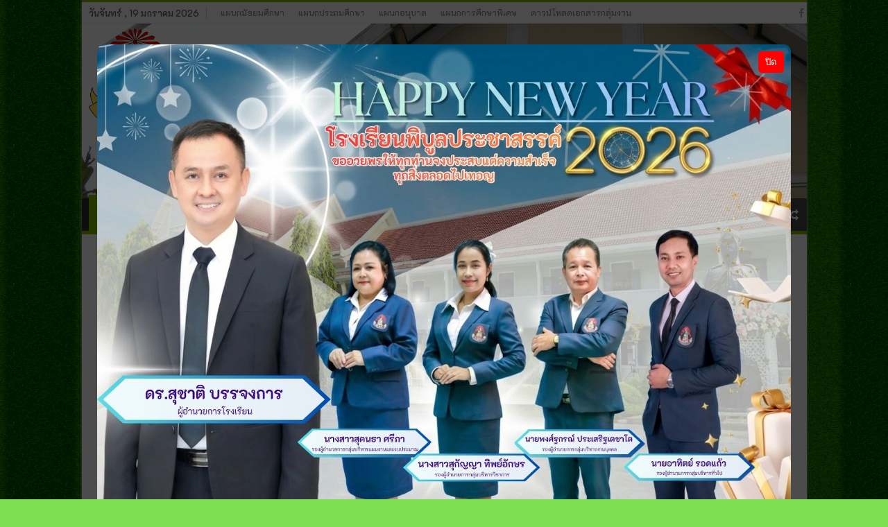

--- FILE ---
content_type: text/html; charset=UTF-8
request_url: https://www.pbps.ac.th/wp/
body_size: 26682
content:
<!DOCTYPE html>
<html lang="th" prefix="og: http://ogp.me/ns#">
<head>
<meta charset="UTF-8" />
<link rel="profile" href="https://gmpg.org/xfn/11" />
<link rel="pingback" href="https://www.pbps.ac.th/wp/xmlrpc.php" />
<title>โรงเรียนพิบูลประชาสรรค์ :: Piboon Prachasan School &#8211; ลูกจอมพล เป็นคนดี :: โรงเรียนพิบูลประชาสรรค์ สำนักบริหารงานการศึกษาพิเศษ กระทรวงศึกษาธิการ</title>
<meta property="og:title" content="โรงเรียนพิบูลประชาสรรค์ :: Piboon Prachasan School"/>
<meta property="og:type" content="website"/>
<meta property="og:description" content="ลูกจอมพล เป็นคนดี :: โรงเรียนพิบูลประชาสรรค์ สำนักบริหารงานการศึกษาพิเศษ กระทรวงศึกษาธิการ"/>
<meta property="og:url" content="https://www.pbps.ac.th/wp/"/>
<meta property="og:site_name" content="โรงเรียนพิบูลประชาสรรค์ :: Piboon Prachasan School"/>
<script type="text/javascript">function heateorSssLoadEvent(e) {var t=window.onload;if (typeof window.onload!="function") {window.onload=e}else{window.onload=function() {t();e()}}};	var heateorSssSharingAjaxUrl = 'https://www.pbps.ac.th/wp/wp-admin/admin-ajax.php', heateorSssCloseIconPath = 'https://www.pbps.ac.th/wp/wp-content/plugins/sassy-social-share/public/../images/close.png', heateorSssPluginIconPath = 'https://www.pbps.ac.th/wp/wp-content/plugins/sassy-social-share/public/../images/logo.png', heateorSssHorizontalSharingCountEnable = 0, heateorSssVerticalSharingCountEnable = 0, heateorSssSharingOffset = -10; var heateorSssMobileStickySharingEnabled = 0;var heateorSssCopyLinkMessage = "Link copied.";var heateorSssUrlCountFetched = [], heateorSssSharesText = 'Shares', heateorSssShareText = 'Share';function heateorSssPopup(e) {window.open(e,"popUpWindow","height=400,width=600,left=400,top=100,resizable,scrollbars,toolbar=0,personalbar=0,menubar=no,location=no,directories=no,status")};var heateorSssWhatsappShareAPI = "web";</script><style type="text/css">		.heateor_sss_horizontal_sharing .heateorSssSharing,.heateor_sss_standard_follow_icons_container .heateorSssSharing{
							color: #fff;
						border-width: 0px;
			border-style: solid;
			border-color: transparent;
		}
				.heateor_sss_horizontal_sharing .heateorSssTCBackground{
			color:#666;
		}
				.heateor_sss_horizontal_sharing .heateorSssSharing:hover,.heateor_sss_standard_follow_icons_container .heateorSssSharing:hover{
						border-color: transparent;
		}
		.heateor_sss_vertical_sharing .heateorSssSharing,.heateor_sss_floating_follow_icons_container .heateorSssSharing{
							color: #fff;
						border-width: 0px;
			border-style: solid;
			border-color: transparent;
		}
				.heateor_sss_vertical_sharing .heateorSssTCBackground{
			color:#666;
		}
				.heateor_sss_vertical_sharing .heateorSssSharing:hover,.heateor_sss_floating_follow_icons_container .heateorSssSharing:hover{
						border-color: transparent;
		}
		@media screen and (max-width:783px) {.heateor_sss_vertical_sharing{display:none!important}}</style><link rel="alternate" type="application/rss+xml" title="โรงเรียนพิบูลประชาสรรค์ :: Piboon Prachasan School &raquo; ฟีด" href="https://www.pbps.ac.th/wp/?feed=rss2" />
<link rel="alternate" type="application/rss+xml" title="โรงเรียนพิบูลประชาสรรค์ :: Piboon Prachasan School &raquo; ฟีดความเห็น" href="https://www.pbps.ac.th/wp/?feed=comments-rss2" />
		<script type="text/javascript">
			window._wpemojiSettings = {"baseUrl":"https:\/\/s.w.org\/images\/core\/emoji\/72x72\/","ext":".png","source":{"concatemoji":"https:\/\/www.pbps.ac.th\/wp\/wp-includes\/js\/wp-emoji-release.min.js"}};
			!function(a,b,c){function d(a){var c,d,e,f=b.createElement("canvas"),g=f.getContext&&f.getContext("2d"),h=String.fromCharCode;return g&&g.fillText?(g.textBaseline="top",g.font="600 32px Arial","flag"===a?(g.fillText(h(55356,56806,55356,56826),0,0),f.toDataURL().length>3e3):"diversity"===a?(g.fillText(h(55356,57221),0,0),c=g.getImageData(16,16,1,1).data,g.fillText(h(55356,57221,55356,57343),0,0),c=g.getImageData(16,16,1,1).data,e=c[0]+","+c[1]+","+c[2]+","+c[3],d!==e):("simple"===a?g.fillText(h(55357,56835),0,0):g.fillText(h(55356,57135),0,0),0!==g.getImageData(16,16,1,1).data[0])):!1}function e(a){var c=b.createElement("script");c.src=a,c.type="text/javascript",b.getElementsByTagName("head")[0].appendChild(c)}var f,g;c.supports={simple:d("simple"),flag:d("flag"),unicode8:d("unicode8"),diversity:d("diversity")},c.DOMReady=!1,c.readyCallback=function(){c.DOMReady=!0},c.supports.simple&&c.supports.flag&&c.supports.unicode8&&c.supports.diversity||(g=function(){c.readyCallback()},b.addEventListener?(b.addEventListener("DOMContentLoaded",g,!1),a.addEventListener("load",g,!1)):(a.attachEvent("onload",g),b.attachEvent("onreadystatechange",function(){"complete"===b.readyState&&c.readyCallback()})),f=c.source||{},f.concatemoji?e(f.concatemoji):f.wpemoji&&f.twemoji&&(e(f.twemoji),e(f.wpemoji)))}(window,document,window._wpemojiSettings);
		</script>
		<style type="text/css">
img.wp-smiley,
img.emoji {
	display: inline !important;
	border: none !important;
	box-shadow: none !important;
	height: 1em !important;
	width: 1em !important;
	margin: 0 .07em !important;
	vertical-align: -0.1em !important;
	background: none !important;
	padding: 0 !important;
}
</style>
<link rel='stylesheet' id='dashicons-css'  href='https://www.pbps.ac.th/wp/wp-includes/css/dashicons.min.css' type='text/css' media='all' />
<link rel='stylesheet' id='everest-forms-general-css'  href='https://www.pbps.ac.th/wp/wp-content/plugins/everest-forms/assets/css/everest-forms.css' type='text/css' media='all' />
<link rel='stylesheet' id='cff-css'  href='https://www.pbps.ac.th/wp/wp-content/plugins/custom-facebook-feed/assets/css/cff-style.min.css' type='text/css' media='all' />
<link rel='stylesheet' id='sb-font-awesome-css'  href='https://maxcdn.bootstrapcdn.com/font-awesome/4.7.0/css/font-awesome.min.css' type='text/css' media='all' />
<link rel='stylesheet' id='tie-style-css'  href='https://www.pbps.ac.th/wp/wp-content/themes/sahifa/style.css' type='text/css' media='all' />
<link rel='stylesheet' id='tie-ilightbox-skin-css'  href='https://www.pbps.ac.th/wp/wp-content/themes/sahifa/css/ilightbox/light-skin/skin.css' type='text/css' media='all' />
<link rel='stylesheet' id='Droid+Sans-css'  href='https://fonts.googleapis.com/css?family=Droid+Sans%3Aregular%2C700' type='text/css' media='all' />
<link rel='stylesheet' id='heateor_sss_frontend_css-css'  href='https://www.pbps.ac.th/wp/wp-content/plugins/sassy-social-share/public/css/sassy-social-share-public.css' type='text/css' media='all' />
<link rel='stylesheet' id='heateor_sss_sharing_default_svg-css'  href='https://www.pbps.ac.th/wp/wp-content/plugins/sassy-social-share/admin/css/sassy-social-share-svg.css' type='text/css' media='all' />
<script type='text/javascript' src='https://www.pbps.ac.th/wp/wp-includes/js/jquery/jquery.js'></script>
<script type='text/javascript' src='https://www.pbps.ac.th/wp/wp-includes/js/jquery/jquery-migrate.min.js'></script>
<link rel='https://api.w.org/' href='https://www.pbps.ac.th/wp/?rest_route=/' />
<link rel="EditURI" type="application/rsd+xml" title="RSD" href="https://www.pbps.ac.th/wp/xmlrpc.php?rsd" />
<link rel="wlwmanifest" type="application/wlwmanifest+xml" href="https://www.pbps.ac.th/wp/wp-includes/wlwmanifest.xml" /> 
<link rel="canonical" href="https://www.pbps.ac.th/wp/" />
<link rel='shortlink' href='https://www.pbps.ac.th/wp/' />
<!-- start Simple Custom CSS and JS -->
<style type="text/css">
.today-date {
    font-size: 13px;
    color: #666;
    margin: 7px 10px 0 0;
}

.breaking-news span.breaking-news-title {
 padding: 4px 10px 0;
}

.cat-tabs-header {
    background: #7fdf55;;
}

.cat-box-title h2 a {
    color: #111;
  background-color:#ffdf55;
  padding:10px;
}

.page-title {

}

</style>
<!-- end Simple Custom CSS and JS -->
<link rel="shortcut icon" href="https://www.pbps.ac.th/wp/wp-content/themes/sahifa/favicon.ico" title="Favicon" />
<!--[if IE]>
<script type="text/javascript">jQuery(document).ready(function (){ jQuery(".menu-item").has("ul").children("a").attr("aria-haspopup", "true");});</script>
<![endif]-->
<!--[if lt IE 9]>
<script src="https://www.pbps.ac.th/wp/wp-content/themes/sahifa/js/html5.js"></script>
<script src="https://www.pbps.ac.th/wp/wp-content/themes/sahifa/js/selectivizr-min.js"></script>
<![endif]-->
<!--[if IE 9]>
<link rel="stylesheet" type="text/css" media="all" href="https://www.pbps.ac.th/wp/wp-content/themes/sahifa/css/ie9.css" />
<![endif]-->
<!--[if IE 8]>
<link rel="stylesheet" type="text/css" media="all" href="https://www.pbps.ac.th/wp/wp-content/themes/sahifa/css/ie8.css" />
<![endif]-->
<!--[if IE 7]>
<link rel="stylesheet" type="text/css" media="all" href="https://www.pbps.ac.th/wp/wp-content/themes/sahifa/css/ie7.css" />
<![endif]-->


<meta name="viewport" content="width=device-width, initial-scale=1.0" />



<style type="text/css" media="screen">

body{
	font-family: 'Droid Sans';
}

#main-nav,
.cat-box-content,
#sidebar .widget-container,
.post-listing,
#commentform {
	border-bottom-color: #81bd00;
}

.search-block .search-button,
#topcontrol,
#main-nav ul li.current-menu-item a,
#main-nav ul li.current-menu-item a:hover,
#main-nav ul li.current_page_parent a,
#main-nav ul li.current_page_parent a:hover,
#main-nav ul li.current-menu-parent a,
#main-nav ul li.current-menu-parent a:hover,
#main-nav ul li.current-page-ancestor a,
#main-nav ul li.current-page-ancestor a:hover,
.pagination span.current,
.share-post span.share-text,
.flex-control-paging li a.flex-active,
.ei-slider-thumbs li.ei-slider-element,
.review-percentage .review-item span span,
.review-final-score,
.button,
a.button,
a.more-link,
#main-content input[type="submit"],
.form-submit #submit,
#login-form .login-button,
.widget-feedburner .feedburner-subscribe,
input[type="submit"],
#buddypress button,
#buddypress a.button,
#buddypress input[type=submit],
#buddypress input[type=reset],
#buddypress ul.button-nav li a,
#buddypress div.generic-button a,
#buddypress .comment-reply-link,
#buddypress div.item-list-tabs ul li a span,
#buddypress div.item-list-tabs ul li.selected a,
#buddypress div.item-list-tabs ul li.current a,
#buddypress #members-directory-form div.item-list-tabs ul li.selected span,
#members-list-options a.selected,
#groups-list-options a.selected,
body.dark-skin #buddypress div.item-list-tabs ul li a span,
body.dark-skin #buddypress div.item-list-tabs ul li.selected a,
body.dark-skin #buddypress div.item-list-tabs ul li.current a,
body.dark-skin #members-list-options a.selected,
body.dark-skin #groups-list-options a.selected,
.search-block-large .search-button,
#featured-posts .flex-next:hover,
#featured-posts .flex-prev:hover,
a.tie-cart span.shooping-count,
.woocommerce span.onsale,
.woocommerce-page span.onsale ,
.woocommerce .widget_price_filter .ui-slider .ui-slider-handle,
.woocommerce-page .widget_price_filter .ui-slider .ui-slider-handle,
#check-also-close,
a.post-slideshow-next,
a.post-slideshow-prev,
.widget_price_filter .ui-slider .ui-slider-handle,
.quantity .minus:hover,
.quantity .plus:hover,
.mejs-container .mejs-controls .mejs-time-rail .mejs-time-current,
#reading-position-indicator  {
	background-color:#81bd00;
}

::-webkit-scrollbar-thumb{
	background-color:#81bd00 !important;
}

#theme-footer,
#theme-header,
.top-nav ul li.current-menu-item:before,
#main-nav .menu-sub-content ,
#main-nav ul ul,
#check-also-box {
	border-top-color: #81bd00;
}

.search-block:after {
	border-right-color:#81bd00;
}

body.rtl .search-block:after {
	border-left-color:#81bd00;
}

#main-nav ul > li.menu-item-has-children:hover > a:after,
#main-nav ul > li.mega-menu:hover > a:after {
	border-color:transparent transparent #81bd00;
}

.widget.timeline-posts li a:hover,
.widget.timeline-posts li a:hover span.tie-date {
	color: #81bd00;
}

.widget.timeline-posts li a:hover span.tie-date:before {
	background: #81bd00;
	border-color: #81bd00;
}

#order_review,
#order_review_heading {
	border-color: #81bd00;
}


body {
	background-color: #7edf55 !important;
	background-image : url(https://www.pbps.ac.th/wp/wp-content/themes/sahifa/images/patterns/body-bg14.png);
	background-position: top center;
}

#main-nav ul li a, #main-nav ul ul a, #main-nav ul.sub-menu a, #main-nav ul li.current_page_parent ul a, #main-nav ul li.current-menu-item ul a, #main-nav ul li.current-menu-parent ul a, #main-nav ul li.current-page-ancestor ul a {
	color: #ffffff;
}
		
#main-nav ul li.current-menu-item a, #main-nav ul li.current_page_parent a {
	color: #ffffff;
}
		
</style>

<link rel="icon" href="https://www.pbps.ac.th/wp/wp-content/uploads/2019/06/cropped-Logo-pbps-32x32.png" sizes="32x32" />
<link rel="icon" href="https://www.pbps.ac.th/wp/wp-content/uploads/2019/06/cropped-Logo-pbps-192x192.png" sizes="192x192" />
<link rel="apple-touch-icon-precomposed" href="https://www.pbps.ac.th/wp/wp-content/uploads/2019/06/cropped-Logo-pbps-180x180.png" />
<meta name="msapplication-TileImage" content="https://www.pbps.ac.th/wp/wp-content/uploads/2019/06/cropped-Logo-pbps-270x270.png" />

<!-- เพิ่มใน header.php -->
<link href="https://fonts.googleapis.com/css2?family=K2D:wght@400;600&display=swap" rel="stylesheet">
<style>
  body {
    font-family: 'K2D', sans-serif;
  }
</style>



</head>
<body data-rsssl=1 id="top" class="home page page-id-1148 page-template-default everest-forms-no-js lazy-enabled">

<div class="wrapper-outer">

	<div class="background-cover"></div>

	<aside id="slide-out">

	
	
		<div id="mobile-menu"  class="mobile-hide-icons"></div>
	</aside><!-- #slide-out /-->

		<div id="wrapper" class="boxed-all">
		<div class="inner-wrapper">

		<header id="theme-header" class="theme-header full-logo center-logo">
						<div id="top-nav" class="top-nav">
				<div class="container">

							<span class="today-date">วันจันทร์ , 19 มกราคม 2026</span>
				<div class="top-menu"><ul id="menu-top-bar-menu" class="menu"><li id="menu-item-1155" class="menu-item menu-item-type-post_type menu-item-object-page menu-item-1155"><a href="https://www.pbps.ac.th/wp/?page_id=42">แผนกมัธยมศึกษา</a></li>
<li id="menu-item-1156" class="menu-item menu-item-type-post_type menu-item-object-page menu-item-1156"><a href="https://www.pbps.ac.th/wp/?page_id=40">แผนกประถมศึกษา</a></li>
<li id="menu-item-1158" class="menu-item menu-item-type-post_type menu-item-object-page menu-item-1158"><a href="https://www.pbps.ac.th/wp/?page_id=36">แผนกอนุบาล</a></li>
<li id="menu-item-1157" class="menu-item menu-item-type-post_type menu-item-object-page menu-item-1157"><a href="https://www.pbps.ac.th/wp/?page_id=38">แผนกการศึกษาพิเศษ</a></li>
<li id="menu-item-2088" class="menu-item menu-item-type-post_type menu-item-object-page menu-item-2088"><a href="https://www.pbps.ac.th/wp/?page_id=2083">ดาวน์โหลดเอกสารกลุ่มงาน</a></li>
</ul></div>
			<div class="social-icons">
		<a class="ttip-none" title="Facebook" href="https://www.facebook.com/pbps.fanpage" target="_blank"><i class="fa fa-facebook"></i></a>
			</div>

	
	
				</div><!-- .container /-->
			</div><!-- .top-menu /-->
			
		<div class="header-content">

					<a id="slide-out-open" class="slide-out-open" href="#"><span></span></a>
		
			<div class="logo" style=" margin-top:15px; margin-bottom:15px;">
			<h1>								<a title="โรงเรียนพิบูลประชาสรรค์ :: Piboon Prachasan School" href="https://www.pbps.ac.th/wp/">
					<img src="https://www.pbps.ac.th/wp/wp-content/uploads/2019/11/logo112019-monk.jpg" alt="โรงเรียนพิบูลประชาสรรค์ :: Piboon Prachasan School"  /><strong>โรงเรียนพิบูลประชาสรรค์ :: Piboon Prachasan School ลูกจอมพล เป็นคนดี :: โรงเรียนพิบูลประชาสรรค์ สำนักบริหารงานการศึกษาพิเศษ กระทรวงศึกษาธิการ</strong>
				</a>
			</h1>			</div><!-- .logo /-->
						<div class="clear"></div>

		</div>
													<nav id="main-nav" class="fixed-enabled">
				<div class="container">

				
					<div class="main-menu"><ul id="menu-%e0%b9%80%e0%b8%a1%e0%b8%99%e0%b8%b9%e0%b8%94%e0%b9%89%e0%b8%b2%e0%b8%99%e0%b8%9a%e0%b8%99%e0%b8%ab%e0%b8%b1%e0%b8%a7%e0%b9%80%e0%b8%a7%e0%b9%87%e0%b8%9a" class="menu"><li id="menu-item-1152" class="menu-item menu-item-type-custom menu-item-object-custom current-menu-item current_page_item menu-item-home menu-item-1152"><a href="https://www.pbps.ac.th/wp/">หน้าแรก</a></li>
<li id="menu-item-81" class="menu-item menu-item-type-post_type menu-item-object-page menu-item-has-children menu-item-81"><a href="https://www.pbps.ac.th/wp/?page_id=13"><i class="fa fa-info-circle"></i>ข้อมูลทั่วไป</a>
<ul class="sub-menu menu-sub-content">
	<li id="menu-item-86" class="menu-item menu-item-type-post_type menu-item-object-page menu-item-86"><a href="https://www.pbps.ac.th/wp/?page_id=16">ประวัติโรงเรียน</a></li>
	<li id="menu-item-88" class="menu-item menu-item-type-post_type menu-item-object-page menu-item-88"><a href="https://www.pbps.ac.th/wp/?page_id=18">วิสัยทัศน์ (Vision)</a></li>
	<li id="menu-item-87" class="menu-item menu-item-type-post_type menu-item-object-page menu-item-87"><a href="https://www.pbps.ac.th/wp/?page_id=20">พันธกิจ (Mission)</a></li>
	<li id="menu-item-84" class="menu-item menu-item-type-post_type menu-item-object-page menu-item-84"><a href="https://www.pbps.ac.th/wp/?page_id=22">ข้อมูลบุคลากร</a></li>
	<li id="menu-item-83" class="menu-item menu-item-type-post_type menu-item-object-page menu-item-83"><a href="https://www.pbps.ac.th/wp/?page_id=24">ข้อมูลนักเรียน</a></li>
	<li id="menu-item-85" class="menu-item menu-item-type-post_type menu-item-object-page menu-item-85"><a href="https://www.pbps.ac.th/wp/?page_id=30">ข้อมูลอาคารสถานที่</a></li>
	<li id="menu-item-82" class="menu-item menu-item-type-post_type menu-item-object-page menu-item-82"><a href="https://www.pbps.ac.th/wp/?page_id=26">ข้อมูลชุมชน/เขตบริการ</a></li>
	<li id="menu-item-90" class="menu-item menu-item-type-post_type menu-item-object-page menu-item-90"><a href="https://www.pbps.ac.th/wp/?page_id=28">โครงสร้างหลักสูตร</a></li>
	<li id="menu-item-2601" class="menu-item menu-item-type-custom menu-item-object-custom menu-item-2601"><a href="https://drive.google.com/drive/folders/1whYKkQ-8sUzgqd5JvIluR-6tICw2M5K4">แหล่งเรียนรู้</a></li>
</ul>
</li>
<li id="menu-item-91" class="menu-item menu-item-type-post_type menu-item-object-page menu-item-has-children menu-item-91"><a href="https://www.pbps.ac.th/wp/?page_id=60"><i class="fa fa-users"></i>บริการบุคลากร</a>
<ul class="sub-menu menu-sub-content">
	<li id="menu-item-105" class="menu-item menu-item-type-custom menu-item-object-custom menu-item-105"><a href="https://selfservice.ksp.or.th/ksp-esv/index.jbx">ระบบใบอนุญาตประกอบวิชาชีพฯ<br>KSP Self Services คุรุสภา</a></li>
	<li id="menu-item-1595" class="menu-item menu-item-type-custom menu-item-object-custom menu-item-1595"><a href="http://www.ksp.or.th/service/license_search.php">ตรวจสอบสถานะใบอนุญาต</a></li>
	<li id="menu-item-1596" class="menu-item menu-item-type-custom menu-item-object-custom menu-item-1596"><a href="http://www.ksp.or.th/service/check_payment.php">ตรวจสอบการชำระเงิน<br>ค่าต่อใบอนุญาตฯ</a></li>
	<li id="menu-item-111" class="menu-item menu-item-type-post_type menu-item-object-page menu-item-111"><a href="https://www.pbps.ac.th/wp/?page_id=109">แนะนำเว็บไซต์บุคลากร</a></li>
</ul>
</li>
<li id="menu-item-96" class="menu-item menu-item-type-post_type menu-item-object-page menu-item-has-children menu-item-96"><a href="https://www.pbps.ac.th/wp/?page_id=34"><i class="fa fa-sitemap"></i>ทำเนียบบุคลากร</a>
<ul class="sub-menu menu-sub-content">
	<li id="menu-item-115" class="menu-item menu-item-type-post_type menu-item-object-page menu-item-115"><a href="https://www.pbps.ac.th/wp/?page_id=113"><i class="fa fa-sitemap"></i>ฝ่ายบริหาร</a></li>
	<li id="menu-item-104" class="menu-item menu-item-type-post_type menu-item-object-page menu-item-104"><a href="https://www.pbps.ac.th/wp/?page_id=36"><i class="fa fa-sitemap"></i>แผนกอนุบาล</a></li>
	<li id="menu-item-101" class="menu-item menu-item-type-post_type menu-item-object-page menu-item-101"><a href="https://www.pbps.ac.th/wp/?page_id=38"><i class="fa fa-sitemap"></i>แผนกการศึกษาพิเศษ</a></li>
	<li id="menu-item-102" class="menu-item menu-item-type-post_type menu-item-object-page menu-item-102"><a href="https://www.pbps.ac.th/wp/?page_id=40"><i class="fa fa-sitemap"></i>แผนกประถมศึกษา</a></li>
	<li id="menu-item-103" class="menu-item menu-item-type-post_type menu-item-object-page menu-item-103"><a href="https://www.pbps.ac.th/wp/?page_id=42"><i class="fa fa-sitemap"></i>แผนกมัธยมศึกษา</a></li>
</ul>
</li>
<li id="menu-item-2177" class="menu-item menu-item-type-custom menu-item-object-custom menu-item-has-children menu-item-2177"><a href="#"><i class="fa fa-cloud-download"></i>ดาวน์โหลด</a>
<ul class="sub-menu menu-sub-content">
	<li id="menu-item-2705" class="menu-item menu-item-type-post_type menu-item-object-page menu-item-2705"><a href="https://www.pbps.ac.th/wp/?page_id=2703">คู่มือการใช้งานระบบ Student Care</a></li>
	<li id="menu-item-2089" class="menu-item menu-item-type-post_type menu-item-object-page menu-item-2089"><a href="https://www.pbps.ac.th/wp/?page_id=2083">ดาวน์โหลดเอกสารกลุ่มงาน</a></li>
	<li id="menu-item-2719" class="menu-item menu-item-type-post_type menu-item-object-page menu-item-2719"><a href="https://www.pbps.ac.th/wp/?page_id=2717">คำสั่งโรงเรียน</a></li>
	<li id="menu-item-1598" class="menu-item menu-item-type-custom menu-item-object-custom menu-item-1598"><a href="https://drive.google.com/drive/folders/1bXydyKTOjPl8iIi2sYt_snaWwffr5xJN?usp=sharing">แม่แบบ (Template) งานประชาสัมพันธ์ ไฟล์ .psd</a></li>
	<li id="menu-item-2228" class="menu-item menu-item-type-custom menu-item-object-custom menu-item-2228"><a href="https://drive.google.com/drive/folders/144xZeSKfp0hfni82KOsKDesg94BH6vr_?usp=sharing">แม่แบบ (Template) &#8211; จดหมายข่าว</a></li>
	<li id="menu-item-2178" class="menu-item menu-item-type-custom menu-item-object-custom menu-item-2178"><a href="https://www.pbps.ac.th/wp/?page_id=2220">โลโก้</a></li>
</ul>
</li>
<li id="menu-item-1173" class="menu-item menu-item-type-post_type menu-item-object-page menu-item-1173"><a href="https://www.pbps.ac.th/wp/?page_id=1170"><i class="fa fa-buysellads"></i>ติดต่อผู้ดูแลระบบ</a></li>
<li id="menu-item-2980" class="menu-item menu-item-type-custom menu-item-object-custom menu-item-2980"><a href="https://www.pbps.ac.th/wp/imageShows/"><i class="fa fa-area-chart"></i>ภาพกิจกรรม</a></li>
</ul></div>										<a href="https://www.pbps.ac.th/wp/?tierand=1" class="random-article ttip" title="สุ่มบทความ"><i class="fa fa-random"></i></a>
					
					
				</div>
			</nav><!-- .main-nav /-->
					</header><!-- #header /-->

		
	<div class="clear"></div>
	<div id="breaking-news" class="breaking-news">
		<span class="breaking-news-title"><i class="fa fa-bolt"></i> <span>ข่าวสารล่าสุด</span></span>
		
					<ul>
					<li><a href="https://www.pbps.ac.th/wp/?p=3623" title="ประกาศ เรื่องการปรับแนวทางการเรียนการสอนนักเรียน">ประกาศ เรื่องการปรับแนวทางการเรียนการสอนนักเรียน</a></li>
					<li><a href="https://www.pbps.ac.th/wp/?p=3577" title="รายงานแหล่งเรียนรู้ภายในและภายนอกโรงเรียน">รายงานแหล่งเรียนรู้ภายในและภายนอกโรงเรียน</a></li>
					<li><a href="https://www.pbps.ac.th/wp/?p=3575" title="ทะเบียนแหล่งเรียนรู้ภายในและภายนอก โรงเรียนพิบูลประชาสรรค์ สํานักบริหารงานการศึกษาพิเศษ  กระทรวงศึกษาธิการ">ทะเบียนแหล่งเรียนรู้ภายในและภายนอก โรงเรียนพิบูลประชาสรรค์ สํานักบริหารงานการศึกษาพิเศษ  กระทรวงศึกษาธิการ</a></li>
					<li><a href="https://www.pbps.ac.th/wp/?p=3553" title="ประกาศ รับสมัครบุคคลเพื่อเลือกสรรเป็นอัตราจ้างปฏิบัติงานให้ราชการประเภทจ้างเหมาบริการ ตำแหน่ง คนงาน จำนวน 3 อัตรา">ประกาศ รับสมัครบุคคลเพื่อเลือกสรรเป็นอัตราจ้างปฏิบัติงานให้ราชการประเภทจ้างเหมาบริการ ตำแหน่ง คนงาน จำนวน 3 อัตรา</a></li>
					<li><a href="https://www.pbps.ac.th/wp/?p=3508" title="ประกาศรับสมัครนักเรียนใหม่ ประจำปีการศึกษา 2568 [รอบ 2]">ประกาศรับสมัครนักเรียนใหม่ ประจำปีการศึกษา 2568 [รอบ 2]</a></li>
					<li><a href="https://www.pbps.ac.th/wp/?p=3498" title="ประกาศรับสมัครนักเรียนใหม่ ประจำปีการศึกษา 2568">ประกาศรับสมัครนักเรียนใหม่ ประจำปีการศึกษา 2568</a></li>
					<li><a href="https://www.pbps.ac.th/wp/?p=3205" title="รายงานการติดตามผลการศึกษาต่อของนักเรียนโรงเรียนพิบูลประชาสรรค์ ปีการศึกษา 2566">รายงานการติดตามผลการศึกษาต่อของนักเรียนโรงเรียนพิบูลประชาสรรค์ ปีการศึกษา 2566</a></li>
					<li><a href="https://www.pbps.ac.th/wp/?p=3105" title="ประกาศรับสมัครนักเรียนใหม่ ประจำปีการศึกษา 2567 [รอบ 2]">ประกาศรับสมัครนักเรียนใหม่ ประจำปีการศึกษา 2567 [รอบ 2]</a></li>
					<li><a href="https://www.pbps.ac.th/wp/?p=3103" title="ประกาศ รับสมัครนักเรียนใหม่ (รอบ2) ประจำปีการศึกษา 2567">ประกาศ รับสมัครนักเรียนใหม่ (รอบ2) ประจำปีการศึกษา 2567</a></li>
					<li><a href="https://www.pbps.ac.th/wp/?p=3096" title="ประกาศรายชื่อนักเรียนผ่านการคัดเลือก/คัดกรอง ระดับชั้นอนุบาล ประถมศึกษาปีที่ 1 มัธยมศึกษาปีที่ 1 และมัธยมศึกษาปีที่ 4 ปีการศึกษา 2567 โรงเรียนพิบูลประชาสรรค์">ประกาศรายชื่อนักเรียนผ่านการคัดเลือก/คัดกรอง ระดับชั้นอนุบาล ประถมศึกษาปีที่ 1 มัธยมศึกษาปีที่ 1 และมัธยมศึกษาปีที่ 4 ปีการศึกษา 2567 โรงเรียนพิบูลประชาสรรค์</a></li>
					</ul>
					
		
		<script type="text/javascript">
			jQuery(document).ready(function(){
								createTicker(); 
							});
			                                                 
			function rotateTicker(){                                   
				if( i == tickerItems.length ){ i = 0; }                                                         
				tickerText = tickerItems[i];                              
				c = 0;                                                    
				typetext();                                               
				setTimeout( "rotateTicker()", 3500 );                     
				i++;                                                      
			}                                                           
					</script>
	</div> <!-- .breaking-news -->

	
	<div id="main-content" class="container sidebar-left">


<!--  <script async defer crossorigin="anonymous" src="https://connect.facebook.net/th_TH/sdk.js#xfbml=1&version=v21.0"></script>  -->

<script async defer crossorigin="anonymous" src="https://connect.facebook.net/en_US/sdk.js#xfbml=1&version=v16.0"></script>

	<div class="content">
		

	<div id="ei-slider" class="ei-slider">
		<ul class="ei-slider-large">
					<li>
							<img src="https://www.pbps.ac.th/wp/wp-content/uploads/2025/10/ภาพสไลด์หน้าเว็บ-1.png" width="660" height="330" alt="" />
											</li>
						<li>
			<a href="https://drive.google.com/drive/folders/1V6MmSZ_ooIJxYQUXiCi8BxtFLKzvb-Yg">				<img src="https://www.pbps.ac.th/wp/wp-content/uploads/2026/01/ภาพสไลด์หน้าเว็บ-660-x-330-px-1-660x330.png" width="660" height="330" alt="" />
				</a>							</li>
						<li>
			<a href="https://docs.google.com/forms/d/e/1FAIpQLSfaiIQbwwzN-CyjgX2rWH2858tft9ItocpEuiU-ZPVG52C_4Q/viewform">				<img src="https://www.pbps.ac.th/wp/wp-content/uploads/2026/01/ภาพสไลด์หน้าเว็บ-660-x-330-px-2-660x330.png" width="660" height="330" alt="" />
				</a>							</li>
			
		</ul>

		 <ul class="ei-slider-thumbs">
			<li class="ei-slider-element">Current</li>
						<li><a href="#">Slide 1</a><img src="https://www.pbps.ac.th/wp/wp-content/uploads/2025/10/ภาพสไลด์หน้าเว็บ-1-310x165.png" width="660" height="330" alt="" /></li>
						<li><a href="#">Slide 2</a><img src="https://www.pbps.ac.th/wp/wp-content/uploads/2026/01/ภาพสไลด์หน้าเว็บ-660-x-330-px-1-310x165.png" width="660" height="330" alt="" /></li>
						<li><a href="#">Slide 3</a><img src="https://www.pbps.ac.th/wp/wp-content/uploads/2026/01/ภาพสไลด์หน้าเว็บ-660-x-330-px-2-310x165.png" width="660" height="330" alt="" /></li>
			
		</ul><!-- ei-slider-thumbs -->

		</div>



        <script type="text/javascript">
            jQuery(function() {
                jQuery('#ei-slider').eislideshow({
					animation			: 'sides',
					autoplay			: true,
					slideshow_interval	: 3000,
					speed          		: 800,
					titlesFactor		: 0.60,
					titlespeed          : 1000,
					thumbMaxWidth       : 100
                });
            });
        </script>

					<div class="e3lan home-e3lan">
				<!-- Popup Image ---------------------------------------------------------------------------------------->

<div id="popup" style="display:none; position:fixed; top:0; left:0; right:0; bottom:0; background:rgba(0,0,0,0.7); z-index:9999;">
  <div id="popup-content" style="position:relative; margin:5% auto; width:90%; max-width:1000px;" onclick="event.stopPropagation();">
    <img src="https://lh3.googleusercontent.com/d/1cmoqxdzoTXilC62w87GvQxWqB67g6AQp" alt="วันสำคัญ" style="width:100%; border-radius:10px;">
    <button onclick="document.getElementById('popup').style.display='none'"
            style="position:absolute; top:10px; right:10px; background:red; color:white; border:none; padding:5px 10px; border-radius:5px; cursor:pointer;">
      ปิด
    </button>
  </div>
</div>



<script>
//https://lh3.googleusercontent.com/d/1bMlaa_Hkp-0UsFEQykuGoi27dODEUoNx
  window.onload = () => {
    const popup = document.getElementById("popup");

    // แสดง popup
    popup.style.display = "block";

    // ถ้าคลิกพื้นหลัง (ด้านนอก popup-content) ให้ปิด
    popup.onclick = () => {
      popup.style.display = "none";
    };
  };
</script>

				</div>
				<div class="clear"></div>
							<div class="e3lan home-e3lan">
				<!-- 
<img src="https://lh3.googleusercontent.com/pw/AP1GczPL9v_PtnSs0nFqOQIDTzI5AyK_6JLdqLLRSlYmR9hXlu9TRdV8zFd-zyxnvZmTE-XegcJTIeEb1AklcB2Oc3jUcI43x5qnF92XzOvWYtIrCAzvqf3d41JK-Dt6m2eVrERwyElqFW9Fh7pyudvowFW03Q=w2880-h1152-s-no-gm?authuser=0" width="100%"> -->
<div style="position:relative; width:100%; height:0; padding-bottom:56.25%;">
  <iframe 
    src="https://www.youtube.com/embed/EjOMYyrLX-o?autoplay=1&mute=1&rel=0&showinfo=0&modestbranding=1"
    title="สารคดีเฉลิมพระเกียรติ สมเด็จพระนางเจ้าสิริกิติ์ พระบรมราชินีนาถ พระบรมราชชนนีพันปีหลวง"
    style="position:absolute; top:0; left:0; width:100%; height:100%; border:0;"
    allow="accelerometer; autoplay; clipboard-write; encrypted-media; gyroscope; picture-in-picture; web-share"
    allowfullscreen>
  </iframe>
</div>
แหล่งที่มา: https://www.youtube.com/watch?v=EjOMYyrLX-o&t=12s <br>
YouTube Chanel : TV5HD ONLINE<br>
สารคดีเฉลิมพระเกียรติ “สมเด็จพระนางเจ้าสิริกิติ์ พระบรมราชินีนาถ พระบรมราชชนนีพันปีหลวง”				</div>
				<div class="clear"></div>
							<div class="e3lan home-e3lan">
				<div class="fb-page" 
     data-href="https://www.facebook.com/pbps.fanpage" 
     data-tabs="timeline" 
     data-width="500" 
     data-height="800" 
     data-small-header="false" 
     data-adapt-container-width="true" 
     data-hide-cover="false" 
     data-show-facepile="true">
</div>				</div>
				<div class="clear"></div>
				<div class="cat-box-content clear cat-box">
		<div class="cat-tabs-header">
			<ul>
						<li><a href="#catab5">ประกาศรับสมัคร</a></li>
							<li><a href="#catab9">คำสั่งโรงเรียน</a></li>
							<li><a href="#catab6">จัดซื้อจัดจ้าง/ประกวดราคา</a></li>
							<li><a href="#catab18">บทความวิชาการ</a></li>
						</ul>
		</div>
					<div id="catab5" class="cat-tabs-wrap cat-tabs-wrap1">

							<ul>
													<li class="first-news">
									
							<div class="post-thumbnail">
								<a href="https://www.pbps.ac.th/wp/?p=3553" rel="bookmark">
									<img width="310" height="165" src="https://www.pbps.ac.th/wp/wp-content/uploads/2024/02/ประกาศโรงเรียนพิบูลประชาสรรค์-310x165.jpg" class="attachment-tie-medium size-tie-medium wp-post-image" alt="ประกาศโรงเรียนพิบูลประชาสรรค์" />									<span class="fa overlay-icon"></span>
								</a>
							</div><!-- post-thumbnail /-->
											
						<h2 class="post-box-title"><a href="https://www.pbps.ac.th/wp/?p=3553" rel="bookmark">ประกาศ รับสมัครบุคคลเพื่อเลือกสรรเป็นอัตราจ้างปฏิบัติงานให้ราชการประเภทจ้างเหมาบริการ ตำแหน่ง คนงาน จำนวน 3 อัตรา</a></h2>
						<p class="post-meta">
	
<span class="tie-date"><i class="fa fa-clock-o"></i>มิถุนายน 10, 2025</span>	
	<span class="post-views"><i class="fa fa-eye"></i>725 </span> </p>
					
						<div class="entry">
							<p>&nbsp; ดาวน์โหล &hellip;</p>
							<a class="more-link" href="https://www.pbps.ac.th/wp/?p=3553">อ่านเพิ่มเติม &raquo;</a>
						</div>
					</li><!-- .first-news -->
																		<li >
									
							<div class="post-thumbnail">
								<a href="https://www.pbps.ac.th/wp/?p=3508" rel="bookmark"><img width="110" height="75" src="https://www.pbps.ac.th/wp/wp-content/uploads/2024/02/ประกาศโรงเรียนพิบูลประชาสรรค์-110x75.jpg" class="attachment-tie-small size-tie-small wp-post-image" alt="ประกาศโรงเรียนพิบูลประชาสรรค์" /><span class="fa overlay-icon"></span></a>
							</div><!-- post-thumbnail /-->
									
						<h3 class="post-box-title"><a href="https://www.pbps.ac.th/wp/?p=3508" rel="bookmark">ประกาศรับสมัครนักเรียนใหม่ ประจำปีการศึกษา 2568 [รอบ 2]</a></h3>
						<p class="post-meta">
	
<span class="tie-date"><i class="fa fa-clock-o"></i>มีนาคม 21, 2025</span>	
	<span class="post-views"><i class="fa fa-eye"></i>3,081 </span> </p>
					
					</li>
																		<li >
									
							<div class="post-thumbnail">
								<a href="https://www.pbps.ac.th/wp/?p=3498" rel="bookmark"><img width="110" height="75" src="https://www.pbps.ac.th/wp/wp-content/uploads/2024/02/ประกาศโรงเรียนพิบูลประชาสรรค์-110x75.jpg" class="attachment-tie-small size-tie-small wp-post-image" alt="ประกาศโรงเรียนพิบูลประชาสรรค์" /><span class="fa overlay-icon"></span></a>
							</div><!-- post-thumbnail /-->
									
						<h3 class="post-box-title"><a href="https://www.pbps.ac.th/wp/?p=3498" rel="bookmark">ประกาศรับสมัครนักเรียนใหม่ ประจำปีการศึกษา 2568</a></h3>
						<p class="post-meta">
	
<span class="tie-date"><i class="fa fa-clock-o"></i>กุมภาพันธ์ 5, 2025</span>	
	<span class="post-views"><i class="fa fa-eye"></i>7,819 </span> </p>
					
					</li>
																		<li >
									
							<div class="post-thumbnail">
								<a href="https://www.pbps.ac.th/wp/?p=3105" rel="bookmark"><img width="110" height="75" src="https://www.pbps.ac.th/wp/wp-content/uploads/2024/02/ประกาศโรงเรียนพิบูลประชาสรรค์-110x75.jpg" class="attachment-tie-small size-tie-small wp-post-image" alt="ประกาศโรงเรียนพิบูลประชาสรรค์" /><span class="fa overlay-icon"></span></a>
							</div><!-- post-thumbnail /-->
									
						<h3 class="post-box-title"><a href="https://www.pbps.ac.th/wp/?p=3105" rel="bookmark">ประกาศรับสมัครนักเรียนใหม่ ประจำปีการศึกษา 2567 [รอบ 2]</a></h3>
						<p class="post-meta">
	
<span class="tie-date"><i class="fa fa-clock-o"></i>มีนาคม 29, 2024</span>	
	<span class="post-views"><i class="fa fa-eye"></i>3,827 </span> </p>
					
					</li>
																		<li >
									
							<div class="post-thumbnail">
								<a href="https://www.pbps.ac.th/wp/?p=3103" rel="bookmark"><img width="110" height="75" src="https://www.pbps.ac.th/wp/wp-content/uploads/2024/02/ประกาศโรงเรียนพิบูลประชาสรรค์-110x75.jpg" class="attachment-tie-small size-tie-small wp-post-image" alt="ประกาศโรงเรียนพิบูลประชาสรรค์" /><span class="fa overlay-icon"></span></a>
							</div><!-- post-thumbnail /-->
									
						<h3 class="post-box-title"><a href="https://www.pbps.ac.th/wp/?p=3103" rel="bookmark">ประกาศ รับสมัครนักเรียนใหม่ (รอบ2) ประจำปีการศึกษา 2567</a></h3>
						<p class="post-meta">
	
<span class="tie-date"><i class="fa fa-clock-o"></i>มีนาคม 29, 2024</span>	
	<span class="post-views"><i class="fa fa-eye"></i>2,679 </span> </p>
					
					</li>
													</ul>
				<div class="clear"></div>
						</div>
						<div id="catab9" class="cat-tabs-wrap cat-tabs-wrap2">

							<ul>
													<li class="first-news">
									
							<div class="post-thumbnail">
								<a href="https://www.pbps.ac.th/wp/?p=3623" rel="bookmark">
									<img width="310" height="165" src="https://www.pbps.ac.th/wp/wp-content/uploads/2024/02/ประกาศโรงเรียนพิบูลประชาสรรค์-310x165.jpg" class="attachment-tie-medium size-tie-medium wp-post-image" alt="ประกาศโรงเรียนพิบูลประชาสรรค์" />									<span class="fa overlay-icon"></span>
								</a>
							</div><!-- post-thumbnail /-->
											
						<h2 class="post-box-title"><a href="https://www.pbps.ac.th/wp/?p=3623" rel="bookmark">ประกาศ เรื่องการปรับแนวทางการเรียนการสอนนักเรียน</a></h2>
						<p class="post-meta">
	
<span class="tie-date"><i class="fa fa-clock-o"></i>กรกฎาคม 4, 2025</span>	
	<span class="post-views"><i class="fa fa-eye"></i>1,929 </span> </p>
					
						<div class="entry">
							<p>ประกาศ เรื่องกา &hellip;</p>
							<a class="more-link" href="https://www.pbps.ac.th/wp/?p=3623">อ่านเพิ่มเติม &raquo;</a>
						</div>
					</li><!-- .first-news -->
																		<li >
									
							<div class="post-thumbnail">
								<a href="https://www.pbps.ac.th/wp/?p=2426" rel="bookmark"><img width="110" height="75" src="https://www.pbps.ac.th/wp/wp-content/uploads/2019/08/krut-110x75.jpg" class="attachment-tie-small size-tie-small wp-post-image" alt="krut" /><span class="fa overlay-icon"></span></a>
							</div><!-- post-thumbnail /-->
									
						<h3 class="post-box-title"><a href="https://www.pbps.ac.th/wp/?p=2426" rel="bookmark">คำสั่งแต่งตั้งเวรรักษาการณ์ (ลูกจ้างประจำและพี่เลี้ยงหญิง) เดือนสิงหาคม &#8211; ตุลาคม 2564</a></h3>
						<p class="post-meta">
	
<span class="tie-date"><i class="fa fa-clock-o"></i>กรกฎาคม 30, 2021</span>	
	<span class="post-views"><i class="fa fa-eye"></i>3,052 </span> </p>
					
					</li>
																		<li >
									
							<div class="post-thumbnail">
								<a href="https://www.pbps.ac.th/wp/?p=2424" rel="bookmark"><img width="110" height="75" src="https://www.pbps.ac.th/wp/wp-content/uploads/2019/08/krut-110x75.jpg" class="attachment-tie-small size-tie-small wp-post-image" alt="krut" /><span class="fa overlay-icon"></span></a>
							</div><!-- post-thumbnail /-->
									
						<h3 class="post-box-title"><a href="https://www.pbps.ac.th/wp/?p=2424" rel="bookmark">คำสั่งแต่งตั้งเวรรักษาการณ์ (ครูหญิง) เดือนสิงหาคม &#8211; ตุลาคม 2564</a></h3>
						<p class="post-meta">
	
<span class="tie-date"><i class="fa fa-clock-o"></i>กรกฎาคม 30, 2021</span>	
	<span class="post-views"><i class="fa fa-eye"></i>2,669 </span> </p>
					
					</li>
																		<li >
									
							<div class="post-thumbnail">
								<a href="https://www.pbps.ac.th/wp/?p=2422" rel="bookmark"><img width="110" height="75" src="https://www.pbps.ac.th/wp/wp-content/uploads/2019/08/krut-110x75.jpg" class="attachment-tie-small size-tie-small wp-post-image" alt="krut" /><span class="fa overlay-icon"></span></a>
							</div><!-- post-thumbnail /-->
									
						<h3 class="post-box-title"><a href="https://www.pbps.ac.th/wp/?p=2422" rel="bookmark">คำสั่งแต่งตั้งเวรรักษาการณ์ (ครูชาย) เดือนสิงหาคม &#8211; ตุลาคม 2564</a></h3>
						<p class="post-meta">
	
<span class="tie-date"><i class="fa fa-clock-o"></i>กรกฎาคม 30, 2021</span>	
	<span class="post-views"><i class="fa fa-eye"></i>2,999 </span> </p>
					
					</li>
																		<li >
									
							<div class="post-thumbnail">
								<a href="https://www.pbps.ac.th/wp/?p=2378" rel="bookmark"><img width="110" height="75" src="https://www.pbps.ac.th/wp/wp-content/uploads/2019/08/krut-110x75.jpg" class="attachment-tie-small size-tie-small wp-post-image" alt="krut" /><span class="fa overlay-icon"></span></a>
							</div><!-- post-thumbnail /-->
									
						<h3 class="post-box-title"><a href="https://www.pbps.ac.th/wp/?p=2378" rel="bookmark">ประกาศขยายมาตรการลดระยะเวลาการทำงานของบุคลากร ลว.13 ก.ค. 2564</a></h3>
						<p class="post-meta">
	
<span class="tie-date"><i class="fa fa-clock-o"></i>กรกฎาคม 13, 2021</span>	
	<span class="post-views"><i class="fa fa-eye"></i>2,204 </span> </p>
					
					</li>
													</ul>
				<div class="clear"></div>
						</div>
						<div id="catab6" class="cat-tabs-wrap cat-tabs-wrap3">

							<ul>
													<li class="first-news">
									
							<div class="post-thumbnail">
								<a href="https://www.pbps.ac.th/wp/?p=1404" rel="bookmark">
									<img width="310" height="165" src="https://www.pbps.ac.th/wp/wp-content/uploads/2019/11/auction_logo-1-310x165.jpg" class="attachment-tie-medium size-tie-medium wp-post-image" alt="auction_logo" />									<span class="fa overlay-icon"></span>
								</a>
							</div><!-- post-thumbnail /-->
											
						<h2 class="post-box-title"><a href="https://www.pbps.ac.th/wp/?p=1404" rel="bookmark">เรื่อง เสนอประกวด (ประเมินการประกอบอาหาร) จำหน่ายอาหารในโรงเรียน</a></h2>
						<p class="post-meta">
	
<span class="tie-date"><i class="fa fa-clock-o"></i>พฤศจิกายน 14, 2019</span>	
	<span class="post-views"><i class="fa fa-eye"></i>3,839 </span> </p>
					
						<div class="entry">
							<p></p>
							<a class="more-link" href="https://www.pbps.ac.th/wp/?p=1404">อ่านเพิ่มเติม &raquo;</a>
						</div>
					</li><!-- .first-news -->
													</ul>
				<div class="clear"></div>
						</div>
						<div id="catab18" class="cat-tabs-wrap cat-tabs-wrap4">

							<ul>
													<li class="first-news">
									
							<div class="post-thumbnail">
								<a href="https://www.pbps.ac.th/wp/?p=3577" rel="bookmark">
									<img width="300" height="165" src="https://www.pbps.ac.th/wp/wp-content/uploads/2021/07/education_articles_icon-300x165.jpg" class="attachment-tie-medium size-tie-medium wp-post-image" alt="education_articles_icon" />									<span class="fa overlay-icon"></span>
								</a>
							</div><!-- post-thumbnail /-->
											
						<h2 class="post-box-title"><a href="https://www.pbps.ac.th/wp/?p=3577" rel="bookmark">รายงานแหล่งเรียนรู้ภายในและภายนอกโรงเรียน</a></h2>
						<p class="post-meta">
	
<span class="tie-date"><i class="fa fa-clock-o"></i>มิถุนายน 25, 2025</span>	
	<span class="post-views"><i class="fa fa-eye"></i>470 </span> </p>
					
						<div class="entry">
							<p>Download</p>
							<a class="more-link" href="https://www.pbps.ac.th/wp/?p=3577">อ่านเพิ่มเติม &raquo;</a>
						</div>
					</li><!-- .first-news -->
																		<li >
									
							<div class="post-thumbnail">
								<a href="https://www.pbps.ac.th/wp/?p=3575" rel="bookmark"><img width="110" height="75" src="https://www.pbps.ac.th/wp/wp-content/uploads/2021/07/education_articles_icon-110x75.jpg" class="attachment-tie-small size-tie-small wp-post-image" alt="education_articles_icon" srcset="https://www.pbps.ac.th/wp/wp-content/uploads/2021/07/education_articles_icon-110x75.jpg 110w, https://www.pbps.ac.th/wp/wp-content/uploads/2021/07/education_articles_icon-300x205.jpg 300w" sizes="(max-width: 110px) 100vw, 110px" /><span class="fa overlay-icon"></span></a>
							</div><!-- post-thumbnail /-->
									
						<h3 class="post-box-title"><a href="https://www.pbps.ac.th/wp/?p=3575" rel="bookmark">ทะเบียนแหล่งเรียนรู้ภายในและภายนอก โรงเรียนพิบูลประชาสรรค์ สํานักบริหารงานการศึกษาพิเศษ  กระทรวงศึกษาธิการ</a></h3>
						<p class="post-meta">
	
<span class="tie-date"><i class="fa fa-clock-o"></i>มิถุนายน 25, 2025</span>	
	<span class="post-views"><i class="fa fa-eye"></i>521 </span> </p>
					
					</li>
																		<li >
									
						<h3 class="post-box-title"><a href="https://www.pbps.ac.th/wp/?p=2865" rel="bookmark">การพัฒนาสมรรถนะการใช้โปรแกรมระบบดูแลช่วยเหลือนักเรียนออนไลน์โดยใช้โรงเรียนเป็นฐานสำหรับครู โรงเรียนพิบูลประชาสรรค์</a></h3>
						<p class="post-meta">
	
<span class="tie-date"><i class="fa fa-clock-o"></i>กันยายน 19, 2022</span>	
	<span class="post-views"><i class="fa fa-eye"></i>2,073 </span> </p>
					
					</li>
																		<li >
									
							<div class="post-thumbnail">
								<a href="https://www.pbps.ac.th/wp/?p=2448" rel="bookmark"><img width="110" height="75" src="https://www.pbps.ac.th/wp/wp-content/uploads/2021/07/education_articles_icon-110x75.jpg" class="attachment-tie-small size-tie-small wp-post-image" alt="education_articles_icon" srcset="https://www.pbps.ac.th/wp/wp-content/uploads/2021/07/education_articles_icon-110x75.jpg 110w, https://www.pbps.ac.th/wp/wp-content/uploads/2021/07/education_articles_icon-300x205.jpg 300w" sizes="(max-width: 110px) 100vw, 110px" /><span class="fa overlay-icon"></span></a>
							</div><!-- post-thumbnail /-->
									
						<h3 class="post-box-title"><a href="https://www.pbps.ac.th/wp/?p=2448" rel="bookmark">รายงานการประเมินโครงการการจัดการเรียนการสอนภายใต้สถานการณ์การแพร่ระบาด ของโรคติดเชื้อไวรัสโคโรนา 2019 (COVID-19) ของโรงเรียนพิบูลประชาสรรค์</a></h3>
						<p class="post-meta">
	
<span class="tie-date"><i class="fa fa-clock-o"></i>กันยายน 25, 2021</span>	
	<span class="post-views"><i class="fa fa-eye"></i>2,825 </span> </p>
					
					</li>
																		<li >
									
							<div class="post-thumbnail">
								<a href="https://www.pbps.ac.th/wp/?p=2446" rel="bookmark"><img width="110" height="75" src="https://www.pbps.ac.th/wp/wp-content/uploads/2021/07/education_articles_icon-110x75.jpg" class="attachment-tie-small size-tie-small wp-post-image" alt="education_articles_icon" srcset="https://www.pbps.ac.th/wp/wp-content/uploads/2021/07/education_articles_icon-110x75.jpg 110w, https://www.pbps.ac.th/wp/wp-content/uploads/2021/07/education_articles_icon-300x205.jpg 300w" sizes="(max-width: 110px) 100vw, 110px" /><span class="fa overlay-icon"></span></a>
							</div><!-- post-thumbnail /-->
									
						<h3 class="post-box-title"><a href="https://www.pbps.ac.th/wp/?p=2446" rel="bookmark">การพัฒนาสมรรถนะด้านการจัดการเรียนรู้ในศตวรรษที่ 21 ของครูผู้สอนนักเรียนที่มีความต้องการพิเศษโรงเรียนพิบูลประชาสรรค์</a></h3>
						<p class="post-meta">
	
<span class="tie-date"><i class="fa fa-clock-o"></i>กันยายน 25, 2021</span>	
	<span class="post-views"><i class="fa fa-eye"></i>2,379 </span> </p>
					
					</li>
													</ul>
				<div class="clear"></div>
						</div>
				</div><!-- #cats-tabs-box /-->
				<div class="e3lan home-e3lan">
				<a href="https://drive.google.com/file/d/1Zm1Cfrhb8hQLGX4VqSmd0aqSIV0hIOr8/view?usp=sharing" target="_blank" rel="attachment wp-att-1621"><img class="aligncenter size-full wp-image-1621" src="https://www.pbps.ac.th/wp/wp-content/uploads/html_news/moral_school_award1200x600.jpg" alt="โรงเรียนพิบูลประชาสรรค์ โรงเรียนคุณธรรม ระดับ 2 ดาว ปีการศึกษา 2563" width="660" height="330" /></a>

<a href="https://docs.google.com/forms/d/e/1FAIpQLSdiSZ1NrSL7dKb05jCxr0bI3yZvvoPh7tMqsB6g-wab6bZWGA/viewform?usp=sf_link" target="_blank" rel="attachment wp-att-1621"><img class="aligncenter size-full wp-image-1621" src="https://www.pbps.ac.th/wp/wp-content/uploads/html_news/banner_gsuite1200x600.jpg" alt="G Suite Signup" width="660" height="330" /></a>

<a href="https://bit.ly/3ck5xeO" target="_blank" rel="attachment wp-att-1621"><img class="aligncenter size-full wp-image-1621" src="https://www.pbps.ac.th/wp/wp-content/uploads/html_news/banner_office365_1200x600.jpg" alt="OFFICE365 Signup" width="660" height="330" /></a>

<a href="https://drive.google.com/drive/folders/1FtsYdVyKFWxWEttOW6pFvyUlqj9i8-VA?usp=sharing" target="_blank" rel="attachment wp-att-1617"><img class="aligncenter size-full wp-image-1617" src="https://www.pbps.ac.th/wp/wp-content/uploads/2022/08/เผยแพร่ผลงานทางวิชาการ.png" alt="ต้นฉบับ slide obec award" width="660" height="250" /></a>				</div>
				<div class="clear"></div>
						<section class="cat-box wide-box tie-cat-4">
			<div class="cat-box-title">
				<h2><a href="https://www.pbps.ac.th/wp/?cat=4">ข่าวสารทั่วไป</a></h2>
				<div class="stripe-line"></div>
			</div>
			<div class="cat-box-content">
			
								<ul>
													<li class="first-news">
						<div class="inner-content">
									
							<div class="post-thumbnail">
								<a href="https://www.pbps.ac.th/wp/?p=3508" rel="bookmark">
									<img width="310" height="165" src="https://www.pbps.ac.th/wp/wp-content/uploads/2024/02/ประกาศโรงเรียนพิบูลประชาสรรค์-310x165.jpg" class="attachment-tie-medium size-tie-medium wp-post-image" alt="ประกาศโรงเรียนพิบูลประชาสรรค์" />									<span class="fa overlay-icon"></span>
								</a>
							</div><!-- post-thumbnail /-->
											
						<h2 class="post-box-title"><a href="https://www.pbps.ac.th/wp/?p=3508" rel="bookmark">ประกาศรับสมัครนักเรียนใหม่ ประจำปีการศึกษา 2568 [รอบ 2]</a></h2>
						
							<p class="post-meta">
	
<span class="tie-date"><i class="fa fa-clock-o"></i>มีนาคม 21, 2025</span>	
	<span class="post-views"><i class="fa fa-eye"></i>3,081 </span> </p>
					
							<div class="entry">
								<p>ดาวน์โหลดใบสมัค &hellip;</p>
								<a class="more-link" href="https://www.pbps.ac.th/wp/?p=3508">อ่านเพิ่มเติม &raquo;</a>
							</div>
						</div>
					</li><!-- .first-news -->
																		<li class="other-news">
									
							<div class="post-thumbnail">
								<a href="https://www.pbps.ac.th/wp/?p=3498" rel="bookmark"><img width="110" height="75" src="https://www.pbps.ac.th/wp/wp-content/uploads/2024/02/ประกาศโรงเรียนพิบูลประชาสรรค์-110x75.jpg" class="attachment-tie-small size-tie-small wp-post-image" alt="ประกาศโรงเรียนพิบูลประชาสรรค์" /><span class="fa overlay-icon"></span></a>
							</div><!-- post-thumbnail /-->
									
						<h3 class="post-box-title"><a href="https://www.pbps.ac.th/wp/?p=3498" rel="bookmark">ประกาศรับสมัครนักเรียนใหม่ ประจำปีการศึกษา 2568</a></h3>
						<p class="post-meta">
	
<span class="tie-date"><i class="fa fa-clock-o"></i>กุมภาพันธ์ 5, 2025</span>	
	<span class="post-views"><i class="fa fa-eye"></i>7,819 </span> </p>
					
					</li>
																		<li class="other-news">
									
							<div class="post-thumbnail">
								<a href="https://www.pbps.ac.th/wp/?p=3205" rel="bookmark"><img width="110" height="75" src="https://www.pbps.ac.th/wp/wp-content/uploads/2024/07/แบบรายงานการติดตามผลการศึกษาต่อ_Page_01-110x75.jpg" class="attachment-tie-small size-tie-small wp-post-image" alt="แบบรายงานการติดตามผลการศึกษาต่อ_Page_01" /><span class="fa overlay-icon"></span></a>
							</div><!-- post-thumbnail /-->
									
						<h3 class="post-box-title"><a href="https://www.pbps.ac.th/wp/?p=3205" rel="bookmark">รายงานการติดตามผลการศึกษาต่อของนักเรียนโรงเรียนพิบูลประชาสรรค์ ปีการศึกษา 2566</a></h3>
						<p class="post-meta">
	
<span class="tie-date"><i class="fa fa-clock-o"></i>กรกฎาคม 26, 2024</span>	
	<span class="post-views"><i class="fa fa-eye"></i>1,214 </span> </p>
					
					</li>
																		<li class="other-news">
									
							<div class="post-thumbnail">
								<a href="https://www.pbps.ac.th/wp/?p=3105" rel="bookmark"><img width="110" height="75" src="https://www.pbps.ac.th/wp/wp-content/uploads/2024/02/ประกาศโรงเรียนพิบูลประชาสรรค์-110x75.jpg" class="attachment-tie-small size-tie-small wp-post-image" alt="ประกาศโรงเรียนพิบูลประชาสรรค์" /><span class="fa overlay-icon"></span></a>
							</div><!-- post-thumbnail /-->
									
						<h3 class="post-box-title"><a href="https://www.pbps.ac.th/wp/?p=3105" rel="bookmark">ประกาศรับสมัครนักเรียนใหม่ ประจำปีการศึกษา 2567 [รอบ 2]</a></h3>
						<p class="post-meta">
	
<span class="tie-date"><i class="fa fa-clock-o"></i>มีนาคม 29, 2024</span>	
	<span class="post-views"><i class="fa fa-eye"></i>3,827 </span> </p>
					
					</li>
																		<li class="other-news">
									
							<div class="post-thumbnail">
								<a href="https://www.pbps.ac.th/wp/?p=2454" rel="bookmark"><img width="110" height="75" src="https://www.pbps.ac.th/wp/wp-content/uploads/2021/10/604-พิบูล_ประชาสรรค์_-1-110x75.png" class="attachment-tie-small size-tie-small wp-post-image" alt="604 พิบูล_ประชาสรรค์_ (1)" /><span class="fa overlay-icon"></span></a>
							</div><!-- post-thumbnail /-->
									
						<h3 class="post-box-title"><a href="https://www.pbps.ac.th/wp/?p=2454" rel="bookmark">เชิญชวนนักเรียนทุกคนฉีดวัคซีน pfizer mRNA Vaccine นักเรียนช่วงอายุ 12-18 ปี</a></h3>
						<p class="post-meta">
	
<span class="tie-date"><i class="fa fa-clock-o"></i>ตุลาคม 11, 2021</span>	
	<span class="post-views"><i class="fa fa-eye"></i>3,065 </span> </p>
					
					</li>
																		<li class="other-news">
									
							<div class="post-thumbnail">
								<a href="https://www.pbps.ac.th/wp/?p=2381" rel="bookmark"><img width="110" height="75" src="https://www.pbps.ac.th/wp/wp-content/uploads/2021/07/จดหมายข่าว-วันสถาปนา-14-07-64_Page_3-2-110x75.png" class="attachment-tie-small size-tie-small wp-post-image" alt="จดหมายข่าว-วันสถาปนา -14-07-64_Page_3 (2)" /><span class="fa overlay-icon"></span></a>
							</div><!-- post-thumbnail /-->
									
						<h3 class="post-box-title"><a href="https://www.pbps.ac.th/wp/?p=2381" rel="bookmark">15 กรกฎาคม 2564 วันสถาปนาโรงเรียนพิบูลประชาสรรค์</a></h3>
						<p class="post-meta">
	
<span class="tie-date"><i class="fa fa-clock-o"></i>กรกฎาคม 15, 2021</span>	
	<span class="post-views"><i class="fa fa-eye"></i>3,045 </span> </p>
					
					</li>
																		<li class="other-news">
									
							<div class="post-thumbnail">
								<a href="https://www.pbps.ac.th/wp/?p=2248" rel="bookmark"><img width="110" height="75" src="https://www.pbps.ac.th/wp/wp-content/uploads/2021/03/logo-110x75.png" class="attachment-tie-small size-tie-small wp-post-image" alt="logo" /><span class="fa overlay-icon"></span></a>
							</div><!-- post-thumbnail /-->
									
						<h3 class="post-box-title"><a href="https://www.pbps.ac.th/wp/?p=2248" rel="bookmark">ขอเชิญส่งผลงานประกวดวรรณกรรม &#8220;รางวัลพานแว่นฟ้า&#8221; ประจำปี 2564</a></h3>
						<p class="post-meta">
	
<span class="tie-date"><i class="fa fa-clock-o"></i>มีนาคม 19, 2021</span>	
	<span class="post-views"><i class="fa fa-eye"></i>2,985 </span> </p>
					
					</li>
																		<li class="other-news">
									
							<div class="post-thumbnail">
								<a href="https://www.pbps.ac.th/wp/?p=2208" rel="bookmark"><img width="110" height="75" src="https://www.pbps.ac.th/wp/wp-content/uploads/2021/02/rsz_1รับสมัคร-การศึกษาพิเศษ_2564-01-110x75.jpg" class="attachment-tie-small size-tie-small wp-post-image" alt="rsz_1รับสมัคร-การศึกษาพิเศษ_2564-01" /><span class="fa overlay-icon"></span></a>
							</div><!-- post-thumbnail /-->
									
						<h3 class="post-box-title"><a href="https://www.pbps.ac.th/wp/?p=2208" rel="bookmark">รับสมัครนักเรียนแผนการเรียนอาชีพและการโรงแรม (หลักสูตรใหม่) ปี 2564</a></h3>
						<p class="post-meta">
	
<span class="tie-date"><i class="fa fa-clock-o"></i>กุมภาพันธ์ 19, 2021</span>	
	<span class="post-views"><i class="fa fa-eye"></i>3,410 </span> </p>
					
					</li>
																		<li class="other-news">
									
							<div class="post-thumbnail">
								<a href="https://www.pbps.ac.th/wp/?p=2193" rel="bookmark"><img width="110" height="75" src="https://www.pbps.ac.th/wp/wp-content/uploads/2021/02/rsz_1รับสมัคร-ฟุตบอล_2564-03-110x75.jpg" class="attachment-tie-small size-tie-small wp-post-image" alt="rsz_1รับสมัคร-ฟุตบอล_2564-03" /><span class="fa overlay-icon"></span></a>
							</div><!-- post-thumbnail /-->
									
						<h3 class="post-box-title"><a href="https://www.pbps.ac.th/wp/?p=2193" rel="bookmark">รับสมัครนักเรียนห้องเรียนพิเศษฟุตบอลอาชีพ (หลักสูตรใหม่) ปี 2564</a></h3>
						<p class="post-meta">
	
<span class="tie-date"><i class="fa fa-clock-o"></i>กุมภาพันธ์ 10, 2021</span>	
	<span class="post-views"><i class="fa fa-eye"></i>6,424 </span> </p>
					
					</li>
													</ul>
				<div class="clear"></div>

								</div><!-- .cat-box-content /-->
		</section><!-- Wide Box -->

					<section class="cat-box wide-box tie-cat-7">
			<div class="cat-box-title">
				<h2><a href="https://www.pbps.ac.th/wp/?cat=7">กิจกรรมชาวเขียว/แดง</a></h2>
				<div class="stripe-line"></div>
			</div>
			<div class="cat-box-content">
			
								<ul>
													<li class="first-news">
						<div class="inner-content">
									
							<div class="post-thumbnail">
								<a href="https://www.pbps.ac.th/wp/?p=2454" rel="bookmark">
									<img width="310" height="165" src="https://www.pbps.ac.th/wp/wp-content/uploads/2021/10/604-พิบูล_ประชาสรรค์_-1-310x165.png" class="attachment-tie-medium size-tie-medium wp-post-image" alt="604 พิบูล_ประชาสรรค์_ (1)" />									<span class="fa overlay-icon"></span>
								</a>
							</div><!-- post-thumbnail /-->
											
						<h2 class="post-box-title"><a href="https://www.pbps.ac.th/wp/?p=2454" rel="bookmark">เชิญชวนนักเรียนทุกคนฉีดวัคซีน pfizer mRNA Vaccine นักเรียนช่วงอายุ 12-18 ปี</a></h2>
						
							<p class="post-meta">
	
<span class="tie-date"><i class="fa fa-clock-o"></i>ตุลาคม 11, 2021</span>	
	<span class="post-views"><i class="fa fa-eye"></i>3,065 </span> </p>
					
							<div class="entry">
								<p></p>
								<a class="more-link" href="https://www.pbps.ac.th/wp/?p=2454">อ่านเพิ่มเติม &raquo;</a>
							</div>
						</div>
					</li><!-- .first-news -->
																		<li class="other-news">
									
							<div class="post-thumbnail">
								<a href="https://www.pbps.ac.th/wp/?p=2431" rel="bookmark"><img width="110" height="75" src="https://www.pbps.ac.th/wp/wp-content/uploads/2021/08/หน้าปกเกียรติบัตรวันวิทยาศาสตร์-64-110x75.png" class="attachment-tie-small size-tie-small wp-post-image" alt="หน้าปกเกียรติบัตรวันวิทยาศาสตร์ 64" /><span class="fa overlay-icon"></span></a>
							</div><!-- post-thumbnail /-->
									
						<h3 class="post-box-title"><a href="https://www.pbps.ac.th/wp/?p=2431" rel="bookmark">กลุ่มสาระการเรียนรู้วิทยาศาสตร์และเทคโนโลยี ขอเชิญร่วมทำแบบทดสอบความรู้ เนื่องในวันวิทยาศาสตร์แห่งชาติ</a></h3>
						<p class="post-meta">
	
<span class="tie-date"><i class="fa fa-clock-o"></i>สิงหาคม 17, 2021</span>	
	<span class="post-views"><i class="fa fa-eye"></i>5,939 </span> </p>
					
					</li>
																		<li class="other-news">
									
							<div class="post-thumbnail">
								<a href="https://www.pbps.ac.th/wp/?p=2419" rel="bookmark"><img width="110" height="75" src="https://www.pbps.ac.th/wp/wp-content/uploads/2021/07/pasathai_day_29_july-110x75.jpg" class="attachment-tie-small size-tie-small wp-post-image" alt="pasathai_day_29_july" /><span class="fa overlay-icon"></span></a>
							</div><!-- post-thumbnail /-->
									
						<h3 class="post-box-title"><a href="https://www.pbps.ac.th/wp/?p=2419" rel="bookmark">ขอเชิญร่วมทำแบบทดสอบออนไลน์ เนื่องในวันภาษาไทยแห่งชาติ 29 กรกฎาคม 2564</a></h3>
						<p class="post-meta">
	
<span class="tie-date"><i class="fa fa-clock-o"></i>กรกฎาคม 28, 2021</span>	
	<span class="post-views"><i class="fa fa-eye"></i>3,195 </span> </p>
					
					</li>
																		<li class="other-news">
									
							<div class="post-thumbnail">
								<a href="https://www.pbps.ac.th/wp/?p=2381" rel="bookmark"><img width="110" height="75" src="https://www.pbps.ac.th/wp/wp-content/uploads/2021/07/จดหมายข่าว-วันสถาปนา-14-07-64_Page_3-2-110x75.png" class="attachment-tie-small size-tie-small wp-post-image" alt="จดหมายข่าว-วันสถาปนา -14-07-64_Page_3 (2)" /><span class="fa overlay-icon"></span></a>
							</div><!-- post-thumbnail /-->
									
						<h3 class="post-box-title"><a href="https://www.pbps.ac.th/wp/?p=2381" rel="bookmark">15 กรกฎาคม 2564 วันสถาปนาโรงเรียนพิบูลประชาสรรค์</a></h3>
						<p class="post-meta">
	
<span class="tie-date"><i class="fa fa-clock-o"></i>กรกฎาคม 15, 2021</span>	
	<span class="post-views"><i class="fa fa-eye"></i>3,045 </span> </p>
					
					</li>
																		<li class="other-news">
									
							<div class="post-thumbnail">
								<a href="https://www.pbps.ac.th/wp/?p=2362" rel="bookmark"><img width="110" height="75" src="https://www.pbps.ac.th/wp/wp-content/uploads/2021/06/วันสุนทรภู่-1-110x75.png" class="attachment-tie-small size-tie-small wp-post-image" alt="วันสุนทรภู่ (1)" /><span class="fa overlay-icon"></span></a>
							</div><!-- post-thumbnail /-->
									
						<h3 class="post-box-title"><a href="https://www.pbps.ac.th/wp/?p=2362" rel="bookmark">26 มิถุนายน 2564 วันสุนทรภู่ ขอเชิญนักเรียนร่วมทำแบบทดสอบออนไลน์ เพื่อรับเกียรติบัตร</a></h3>
						<p class="post-meta">
	
<span class="tie-date"><i class="fa fa-clock-o"></i>มิถุนายน 23, 2021</span>	
	<span class="post-views"><i class="fa fa-eye"></i>3,547 </span> </p>
					
					</li>
																		<li class="other-news">
									
							<div class="post-thumbnail">
								<a href="https://www.pbps.ac.th/wp/?p=2347" rel="bookmark"><img width="110" height="75" src="https://www.pbps.ac.th/wp/wp-content/uploads/2019/08/krut-110x75.jpg" class="attachment-tie-small size-tie-small wp-post-image" alt="krut" /><span class="fa overlay-icon"></span></a>
							</div><!-- post-thumbnail /-->
									
						<h3 class="post-box-title"><a href="https://www.pbps.ac.th/wp/?p=2347" rel="bookmark">ประกาศการรับหนังสือเรียน และชำระเงินสนับสนุนค่าใช้จ่าย ภาคเรียนที่ 1 ปีการศึกษา 2564</a></h3>
						<p class="post-meta">
	
<span class="tie-date"><i class="fa fa-clock-o"></i>มิถุนายน 10, 2021</span>	
	<span class="post-views"><i class="fa fa-eye"></i>3,343 </span> </p>
					
					</li>
																		<li class="other-news">
									
							<div class="post-thumbnail">
								<a href="https://www.pbps.ac.th/wp/?p=2208" rel="bookmark"><img width="110" height="75" src="https://www.pbps.ac.th/wp/wp-content/uploads/2021/02/rsz_1รับสมัคร-การศึกษาพิเศษ_2564-01-110x75.jpg" class="attachment-tie-small size-tie-small wp-post-image" alt="rsz_1รับสมัคร-การศึกษาพิเศษ_2564-01" /><span class="fa overlay-icon"></span></a>
							</div><!-- post-thumbnail /-->
									
						<h3 class="post-box-title"><a href="https://www.pbps.ac.th/wp/?p=2208" rel="bookmark">รับสมัครนักเรียนแผนการเรียนอาชีพและการโรงแรม (หลักสูตรใหม่) ปี 2564</a></h3>
						<p class="post-meta">
	
<span class="tie-date"><i class="fa fa-clock-o"></i>กุมภาพันธ์ 19, 2021</span>	
	<span class="post-views"><i class="fa fa-eye"></i>3,410 </span> </p>
					
					</li>
																		<li class="other-news">
									
							<div class="post-thumbnail">
								<a href="https://www.pbps.ac.th/wp/?p=2193" rel="bookmark"><img width="110" height="75" src="https://www.pbps.ac.th/wp/wp-content/uploads/2021/02/rsz_1รับสมัคร-ฟุตบอล_2564-03-110x75.jpg" class="attachment-tie-small size-tie-small wp-post-image" alt="rsz_1รับสมัคร-ฟุตบอล_2564-03" /><span class="fa overlay-icon"></span></a>
							</div><!-- post-thumbnail /-->
									
						<h3 class="post-box-title"><a href="https://www.pbps.ac.th/wp/?p=2193" rel="bookmark">รับสมัครนักเรียนห้องเรียนพิเศษฟุตบอลอาชีพ (หลักสูตรใหม่) ปี 2564</a></h3>
						<p class="post-meta">
	
<span class="tie-date"><i class="fa fa-clock-o"></i>กุมภาพันธ์ 10, 2021</span>	
	<span class="post-views"><i class="fa fa-eye"></i>6,424 </span> </p>
					
					</li>
																		<li class="other-news">
									
							<div class="post-thumbnail">
								<a href="https://www.pbps.ac.th/wp/?p=2109" rel="bookmark"><img width="110" height="75" src="https://www.pbps.ac.th/wp/wp-content/uploads/2020/12/1607115829447-110x75.jpg" class="attachment-tie-small size-tie-small wp-post-image" alt="1607115829447" /><span class="fa overlay-icon"></span></a>
							</div><!-- post-thumbnail /-->
									
						<h3 class="post-box-title"><a href="https://www.pbps.ac.th/wp/?p=2109" rel="bookmark">กิจกรรมวันพ่อแห่งชาติ 5 ธันวาคม 2563 และกิจกรรมจิตอาสาพาสะอาด</a></h3>
						<p class="post-meta">
	
<span class="tie-date"><i class="fa fa-clock-o"></i>ธันวาคม 7, 2020</span>	
	<span class="post-views"><i class="fa fa-eye"></i>4,171 </span> </p>
					
					</li>
																		<li class="other-news">
									
							<div class="post-thumbnail">
								<a href="https://www.pbps.ac.th/wp/?p=2106" rel="bookmark"><img width="110" height="75" src="https://www.pbps.ac.th/wp/wp-content/uploads/2020/12/1607115513881-110x75.jpg" class="attachment-tie-small size-tie-small wp-post-image" alt="1607115513881" /><span class="fa overlay-icon"></span></a>
							</div><!-- post-thumbnail /-->
									
						<h3 class="post-box-title"><a href="https://www.pbps.ac.th/wp/?p=2106" rel="bookmark">กิจกรรมทำบุญตักบาตร เพื่อถวายเป็นพระราชกุศลเนื่องในวันพ่อแห่งชาติ 5 ธันวาคม 2563</a></h3>
						<p class="post-meta">
	
<span class="tie-date"><i class="fa fa-clock-o"></i>ธันวาคม 7, 2020</span>	
	<span class="post-views"><i class="fa fa-eye"></i>2,613 </span> </p>
					
					</li>
																		<li class="other-news">
									
							<div class="post-thumbnail">
								<a href="https://www.pbps.ac.th/wp/?p=2098" rel="bookmark"><img width="110" height="75" src="https://www.pbps.ac.th/wp/wp-content/uploads/2020/12/semester_2563_1-110x75.png" class="attachment-tie-small size-tie-small wp-post-image" alt="semester_2563_1" /><span class="fa overlay-icon"></span></a>
							</div><!-- post-thumbnail /-->
									
						<h3 class="post-box-title"><a href="https://www.pbps.ac.th/wp/?p=2098" rel="bookmark">ตรวจสอบผลการเรียน ภาคเรียนที่ 1/2563</a></h3>
						<p class="post-meta">
	
<span class="tie-date"><i class="fa fa-clock-o"></i>ธันวาคม 7, 2020</span>	
	<span class="post-views"><i class="fa fa-eye"></i>3,611 </span> </p>
					
					</li>
																		<li class="other-news">
									
							<div class="post-thumbnail">
								<a href="https://www.pbps.ac.th/wp/?p=2010" rel="bookmark"><img width="110" height="75" src="https://www.pbps.ac.th/wp/wp-content/uploads/2020/07/thai-1-110x75.jpg" class="attachment-tie-small size-tie-small wp-post-image" alt="thai 1" /><span class="fa overlay-icon"></span></a>
							</div><!-- post-thumbnail /-->
									
						<h3 class="post-box-title"><a href="https://www.pbps.ac.th/wp/?p=2010" rel="bookmark">วันภาษาไทยแห่งชาติ 29 กรกฎาคม 2563</a></h3>
						<p class="post-meta">
	
<span class="tie-date"><i class="fa fa-clock-o"></i>กรกฎาคม 24, 2020</span>	
	<span class="post-views"><i class="fa fa-eye"></i>15,748 </span> </p>
					
					</li>
																		<li class="other-news">
									
							<div class="post-thumbnail">
								<a href="https://www.pbps.ac.th/wp/?p=1997" rel="bookmark"><img width="110" height="75" src="https://www.pbps.ac.th/wp/wp-content/uploads/2020/06/ประกาศรายชื่อ-ม.1-4-660x330-110x75.jpg" class="attachment-tie-small size-tie-small wp-post-image" alt="ประกาศรายชื่อ ม.1-4 660x330" /><span class="fa overlay-icon"></span></a>
							</div><!-- post-thumbnail /-->
									
						<h3 class="post-box-title"><a href="https://www.pbps.ac.th/wp/?p=1997" rel="bookmark">ประกาศรายชื่อนักเรียน ม.1 &#8211; 4 ปีการศึกษา 2563 [แบ่งห้องตามมาตรการ Covid19]</a></h3>
						<p class="post-meta">
	
<span class="tie-date"><i class="fa fa-clock-o"></i>มิถุนายน 26, 2020</span>	
	<span class="post-views"><i class="fa fa-eye"></i>4,955 </span> </p>
					
					</li>
																		<li class="other-news">
									
							<div class="post-thumbnail">
								<a href="https://www.pbps.ac.th/wp/?p=1967" rel="bookmark"><img width="110" height="75" src="https://www.pbps.ac.th/wp/wp-content/uploads/2020/05/ขอความอนุเคราะห์-4-แผนก-สำรวจข้อมูล-110x75.jpg" class="attachment-tie-small size-tie-small wp-post-image" alt="Print" /><span class="fa overlay-icon"></span></a>
							</div><!-- post-thumbnail /-->
									
						<h3 class="post-box-title"><a href="https://www.pbps.ac.th/wp/?p=1967" rel="bookmark">การสำรวจข้อมูลติดตามการจัดการเรียนการสอนทางไกล ในสถานการณ์การแพร่ระบาดของ Covid-19</a></h3>
						<p class="post-meta">
	
<span class="tie-date"><i class="fa fa-clock-o"></i>พฤษภาคม 28, 2020</span>	
	<span class="post-views"><i class="fa fa-eye"></i>3,143 </span> </p>
					
					</li>
																		<li class="other-news">
									
							<div class="post-thumbnail">
								<a href="https://www.pbps.ac.th/wp/?p=1614" rel="bookmark"><img width="110" height="75" src="https://www.pbps.ac.th/wp/wp-content/uploads/2020/01/จดหมายข่าวประชาสัมพันธ์-รับเกียรติบัตร-110x75.jpg" class="attachment-tie-small size-tie-small wp-post-image" alt="จดหมายข่าวประชาสัมพันธ์ - รับเกียรติบัตร" /><span class="fa overlay-icon"></span></a>
							</div><!-- post-thumbnail /-->
									
						<h3 class="post-box-title"><a href="https://www.pbps.ac.th/wp/?p=1614" rel="bookmark">พิธีมอบเกียรติบัตร กิจกรรมการแข่งขันศิลปหัตถกรรมนักเรียนครั้งที 69 ปีการศึกษา 2562</a></h3>
						<p class="post-meta">
	
<span class="tie-date"><i class="fa fa-clock-o"></i>มกราคม 29, 2020</span>	
	<span class="post-views"><i class="fa fa-eye"></i>4,767 </span> </p>
					
					</li>
													</ul>
				<div class="clear"></div>

								</div><!-- .cat-box-content /-->
		</section><!-- Wide Box -->

					
		<section class="cat-box list-box tie-cat-18">
			<div class="cat-box-title">
				<h2><a href="https://www.pbps.ac.th/wp/?cat=18">บทความวิชาการ</a></h2>
				<div class="stripe-line"></div>
			</div>
			<div class="cat-box-content">
			
								<ul>
													<li class="first-news">
									
							<div class="post-thumbnail">
								<a href="https://www.pbps.ac.th/wp/?p=3577" rel="bookmark">
									<img width="300" height="165" src="https://www.pbps.ac.th/wp/wp-content/uploads/2021/07/education_articles_icon-300x165.jpg" class="attachment-tie-medium size-tie-medium wp-post-image" alt="education_articles_icon" />									<span class="fa overlay-icon"></span>
								</a>
							</div><!-- post-thumbnail /-->
											
						<h2 class="post-box-title"><a href="https://www.pbps.ac.th/wp/?p=3577" rel="bookmark">รายงานแหล่งเรียนรู้ภายในและภายนอกโรงเรียน</a></h2>
						
							<p class="post-meta">
	
<span class="tie-date"><i class="fa fa-clock-o"></i>มิถุนายน 25, 2025</span>	
	<span class="post-views"><i class="fa fa-eye"></i>470 </span> </p>
					
							<div class="entry">
								<p>Download</p>
								<a class="more-link" href="https://www.pbps.ac.th/wp/?p=3577">อ่านเพิ่มเติม &raquo;</a>
							</div>
						</li><!-- .first-news -->
																		<li class="other-news">
									
							<div class="post-thumbnail">
								<a href="https://www.pbps.ac.th/wp/?p=3575" rel="bookmark"><img width="110" height="75" src="https://www.pbps.ac.th/wp/wp-content/uploads/2021/07/education_articles_icon-110x75.jpg" class="attachment-tie-small size-tie-small wp-post-image" alt="education_articles_icon" srcset="https://www.pbps.ac.th/wp/wp-content/uploads/2021/07/education_articles_icon-110x75.jpg 110w, https://www.pbps.ac.th/wp/wp-content/uploads/2021/07/education_articles_icon-300x205.jpg 300w" sizes="(max-width: 110px) 100vw, 110px" /><span class="fa overlay-icon"></span></a>
							</div><!-- post-thumbnail /-->
									
						<h3 class="post-box-title"><a href="https://www.pbps.ac.th/wp/?p=3575" rel="bookmark">ทะเบียนแหล่งเรียนรู้ภายในและภายนอก โรงเรียนพิบูลประชาสรรค์ สํานักบริหารงานการศึกษาพิเศษ  กระทรวงศึกษาธิการ</a></h3>
						<p class="post-meta">
	
<span class="tie-date"><i class="fa fa-clock-o"></i>มิถุนายน 25, 2025</span>	
	<span class="post-views"><i class="fa fa-eye"></i>521 </span> </p>
					</li>
																		<li class="other-news">
									
						<h3 class="post-box-title"><a href="https://www.pbps.ac.th/wp/?p=2865" rel="bookmark">การพัฒนาสมรรถนะการใช้โปรแกรมระบบดูแลช่วยเหลือนักเรียนออนไลน์โดยใช้โรงเรียนเป็นฐานสำหรับครู โรงเรียนพิบูลประชาสรรค์</a></h3>
						<p class="post-meta">
	
<span class="tie-date"><i class="fa fa-clock-o"></i>กันยายน 19, 2022</span>	
	<span class="post-views"><i class="fa fa-eye"></i>2,073 </span> </p>
					</li>
																		<li class="other-news">
									
							<div class="post-thumbnail">
								<a href="https://www.pbps.ac.th/wp/?p=2448" rel="bookmark"><img width="110" height="75" src="https://www.pbps.ac.th/wp/wp-content/uploads/2021/07/education_articles_icon-110x75.jpg" class="attachment-tie-small size-tie-small wp-post-image" alt="education_articles_icon" srcset="https://www.pbps.ac.th/wp/wp-content/uploads/2021/07/education_articles_icon-110x75.jpg 110w, https://www.pbps.ac.th/wp/wp-content/uploads/2021/07/education_articles_icon-300x205.jpg 300w" sizes="(max-width: 110px) 100vw, 110px" /><span class="fa overlay-icon"></span></a>
							</div><!-- post-thumbnail /-->
									
						<h3 class="post-box-title"><a href="https://www.pbps.ac.th/wp/?p=2448" rel="bookmark">รายงานการประเมินโครงการการจัดการเรียนการสอนภายใต้สถานการณ์การแพร่ระบาด ของโรคติดเชื้อไวรัสโคโรนา 2019 (COVID-19) ของโรงเรียนพิบูลประชาสรรค์</a></h3>
						<p class="post-meta">
	
<span class="tie-date"><i class="fa fa-clock-o"></i>กันยายน 25, 2021</span>	
	<span class="post-views"><i class="fa fa-eye"></i>2,825 </span> </p>
					</li>
																		<li class="other-news">
									
							<div class="post-thumbnail">
								<a href="https://www.pbps.ac.th/wp/?p=2446" rel="bookmark"><img width="110" height="75" src="https://www.pbps.ac.th/wp/wp-content/uploads/2021/07/education_articles_icon-110x75.jpg" class="attachment-tie-small size-tie-small wp-post-image" alt="education_articles_icon" srcset="https://www.pbps.ac.th/wp/wp-content/uploads/2021/07/education_articles_icon-110x75.jpg 110w, https://www.pbps.ac.th/wp/wp-content/uploads/2021/07/education_articles_icon-300x205.jpg 300w" sizes="(max-width: 110px) 100vw, 110px" /><span class="fa overlay-icon"></span></a>
							</div><!-- post-thumbnail /-->
									
						<h3 class="post-box-title"><a href="https://www.pbps.ac.th/wp/?p=2446" rel="bookmark">การพัฒนาสมรรถนะด้านการจัดการเรียนรู้ในศตวรรษที่ 21 ของครูผู้สอนนักเรียนที่มีความต้องการพิเศษโรงเรียนพิบูลประชาสรรค์</a></h3>
						<p class="post-meta">
	
<span class="tie-date"><i class="fa fa-clock-o"></i>กันยายน 25, 2021</span>	
	<span class="post-views"><i class="fa fa-eye"></i>2,379 </span> </p>
					</li>
																		<li class="other-news">
									
							<div class="post-thumbnail">
								<a href="https://www.pbps.ac.th/wp/?p=2398" rel="bookmark"><img width="110" height="75" src="https://www.pbps.ac.th/wp/wp-content/uploads/2021/07/education_articles_icon-110x75.jpg" class="attachment-tie-small size-tie-small wp-post-image" alt="education_articles_icon" srcset="https://www.pbps.ac.th/wp/wp-content/uploads/2021/07/education_articles_icon-110x75.jpg 110w, https://www.pbps.ac.th/wp/wp-content/uploads/2021/07/education_articles_icon-300x205.jpg 300w" sizes="(max-width: 110px) 100vw, 110px" /><span class="fa overlay-icon"></span></a>
							</div><!-- post-thumbnail /-->
									
						<h3 class="post-box-title"><a href="https://www.pbps.ac.th/wp/?p=2398" rel="bookmark">เอกสารประกอบการวิเคราะห์ SWOT จัดทำแผนพัฒนาการจัดการศึกษา</a></h3>
						<p class="post-meta">
	
<span class="tie-date"><i class="fa fa-clock-o"></i>กรกฎาคม 21, 2021</span>	
	<span class="post-views"><i class="fa fa-eye"></i>52,574 </span> </p>
					</li>
																		<li class="other-news">
									
							<div class="post-thumbnail">
								<a href="https://www.pbps.ac.th/wp/?p=2396" rel="bookmark"><img width="110" height="75" src="https://www.pbps.ac.th/wp/wp-content/uploads/2021/07/education_articles_icon-110x75.jpg" class="attachment-tie-small size-tie-small wp-post-image" alt="education_articles_icon" srcset="https://www.pbps.ac.th/wp/wp-content/uploads/2021/07/education_articles_icon-110x75.jpg 110w, https://www.pbps.ac.th/wp/wp-content/uploads/2021/07/education_articles_icon-300x205.jpg 300w" sizes="(max-width: 110px) 100vw, 110px" /><span class="fa overlay-icon"></span></a>
							</div><!-- post-thumbnail /-->
									
						<h3 class="post-box-title"><a href="https://www.pbps.ac.th/wp/?p=2396" rel="bookmark">สมรรถนะครูและแนวทางการจัดการเรียนการสอนในศตวรรษที่ 21</a></h3>
						<p class="post-meta">
	
<span class="tie-date"><i class="fa fa-clock-o"></i>กรกฎาคม 21, 2021</span>	
	<span class="post-views"><i class="fa fa-eye"></i>3,053 </span> </p>
					</li>
																		<li class="other-news">
									
							<div class="post-thumbnail">
								<a href="https://www.pbps.ac.th/wp/?p=2394" rel="bookmark"><img width="110" height="75" src="https://www.pbps.ac.th/wp/wp-content/uploads/2021/07/education_articles_icon-110x75.jpg" class="attachment-tie-small size-tie-small wp-post-image" alt="education_articles_icon" srcset="https://www.pbps.ac.th/wp/wp-content/uploads/2021/07/education_articles_icon-110x75.jpg 110w, https://www.pbps.ac.th/wp/wp-content/uploads/2021/07/education_articles_icon-300x205.jpg 300w" sizes="(max-width: 110px) 100vw, 110px" /><span class="fa overlay-icon"></span></a>
							</div><!-- post-thumbnail /-->
									
						<h3 class="post-box-title"><a href="https://www.pbps.ac.th/wp/?p=2394" rel="bookmark">แนวทางการพัฒนาสมรรถนะด้านการจัดการเรียนรู้ของครูในศตวรรษที่ 21</a></h3>
						<p class="post-meta">
	
<span class="tie-date"><i class="fa fa-clock-o"></i>กรกฎาคม 21, 2021</span>	
	<span class="post-views"><i class="fa fa-eye"></i>6,879 </span> </p>
					</li>
																		<li class="other-news">
									
							<div class="post-thumbnail">
								<a href="https://www.pbps.ac.th/wp/?p=2392" rel="bookmark"><img width="110" height="75" src="https://www.pbps.ac.th/wp/wp-content/uploads/2021/07/education_articles_icon-110x75.jpg" class="attachment-tie-small size-tie-small wp-post-image" alt="education_articles_icon" srcset="https://www.pbps.ac.th/wp/wp-content/uploads/2021/07/education_articles_icon-110x75.jpg 110w, https://www.pbps.ac.th/wp/wp-content/uploads/2021/07/education_articles_icon-300x205.jpg 300w" sizes="(max-width: 110px) 100vw, 110px" /><span class="fa overlay-icon"></span></a>
							</div><!-- post-thumbnail /-->
									
						<h3 class="post-box-title"><a href="https://www.pbps.ac.th/wp/?p=2392" rel="bookmark">นวัตกรรมพัฒนาคุณภาพการศึกษาโดยกระบวนการชุมชนการเรียนรู้ทางวิชาชีพ</a></h3>
						<p class="post-meta">
	
<span class="tie-date"><i class="fa fa-clock-o"></i>กรกฎาคม 21, 2021</span>	
	<span class="post-views"><i class="fa fa-eye"></i>2,090 </span> </p>
					</li>
													</ul>
				<div class="clear"></div>

								</div><!-- .cat-box-content /-->
		</section><!-- List Box -->

					<section class="cat-box wide-box tie-cat-9">
			<div class="cat-box-title">
				<h2><a href="https://www.pbps.ac.th/wp/?cat=9">คำสั่งโรงเรียน</a></h2>
				<div class="stripe-line"></div>
			</div>
			<div class="cat-box-content">
			
								<ul>
													<li class="first-news">
						<div class="inner-content">
									
							<div class="post-thumbnail">
								<a href="https://www.pbps.ac.th/wp/?p=3623" rel="bookmark">
									<img width="310" height="165" src="https://www.pbps.ac.th/wp/wp-content/uploads/2024/02/ประกาศโรงเรียนพิบูลประชาสรรค์-310x165.jpg" class="attachment-tie-medium size-tie-medium wp-post-image" alt="ประกาศโรงเรียนพิบูลประชาสรรค์" />									<span class="fa overlay-icon"></span>
								</a>
							</div><!-- post-thumbnail /-->
											
						<h2 class="post-box-title"><a href="https://www.pbps.ac.th/wp/?p=3623" rel="bookmark">ประกาศ เรื่องการปรับแนวทางการเรียนการสอนนักเรียน</a></h2>
						
							<p class="post-meta">
	
<span class="tie-date"><i class="fa fa-clock-o"></i>กรกฎาคม 4, 2025</span>	
	<span class="post-views"><i class="fa fa-eye"></i>1,929 </span> </p>
					
							<div class="entry">
								<p>ประกาศ เรื่องกา &hellip;</p>
								<a class="more-link" href="https://www.pbps.ac.th/wp/?p=3623">อ่านเพิ่มเติม &raquo;</a>
							</div>
						</div>
					</li><!-- .first-news -->
																		<li class="other-news">
									
							<div class="post-thumbnail">
								<a href="https://www.pbps.ac.th/wp/?p=2426" rel="bookmark"><img width="110" height="75" src="https://www.pbps.ac.th/wp/wp-content/uploads/2019/08/krut-110x75.jpg" class="attachment-tie-small size-tie-small wp-post-image" alt="krut" /><span class="fa overlay-icon"></span></a>
							</div><!-- post-thumbnail /-->
									
						<h3 class="post-box-title"><a href="https://www.pbps.ac.th/wp/?p=2426" rel="bookmark">คำสั่งแต่งตั้งเวรรักษาการณ์ (ลูกจ้างประจำและพี่เลี้ยงหญิง) เดือนสิงหาคม &#8211; ตุลาคม 2564</a></h3>
						<p class="post-meta">
	
<span class="tie-date"><i class="fa fa-clock-o"></i>กรกฎาคม 30, 2021</span>	
	<span class="post-views"><i class="fa fa-eye"></i>3,052 </span> </p>
					
					</li>
																		<li class="other-news">
									
							<div class="post-thumbnail">
								<a href="https://www.pbps.ac.th/wp/?p=2424" rel="bookmark"><img width="110" height="75" src="https://www.pbps.ac.th/wp/wp-content/uploads/2019/08/krut-110x75.jpg" class="attachment-tie-small size-tie-small wp-post-image" alt="krut" /><span class="fa overlay-icon"></span></a>
							</div><!-- post-thumbnail /-->
									
						<h3 class="post-box-title"><a href="https://www.pbps.ac.th/wp/?p=2424" rel="bookmark">คำสั่งแต่งตั้งเวรรักษาการณ์ (ครูหญิง) เดือนสิงหาคม &#8211; ตุลาคม 2564</a></h3>
						<p class="post-meta">
	
<span class="tie-date"><i class="fa fa-clock-o"></i>กรกฎาคม 30, 2021</span>	
	<span class="post-views"><i class="fa fa-eye"></i>2,669 </span> </p>
					
					</li>
																		<li class="other-news">
									
							<div class="post-thumbnail">
								<a href="https://www.pbps.ac.th/wp/?p=2422" rel="bookmark"><img width="110" height="75" src="https://www.pbps.ac.th/wp/wp-content/uploads/2019/08/krut-110x75.jpg" class="attachment-tie-small size-tie-small wp-post-image" alt="krut" /><span class="fa overlay-icon"></span></a>
							</div><!-- post-thumbnail /-->
									
						<h3 class="post-box-title"><a href="https://www.pbps.ac.th/wp/?p=2422" rel="bookmark">คำสั่งแต่งตั้งเวรรักษาการณ์ (ครูชาย) เดือนสิงหาคม &#8211; ตุลาคม 2564</a></h3>
						<p class="post-meta">
	
<span class="tie-date"><i class="fa fa-clock-o"></i>กรกฎาคม 30, 2021</span>	
	<span class="post-views"><i class="fa fa-eye"></i>2,999 </span> </p>
					
					</li>
																		<li class="other-news">
									
							<div class="post-thumbnail">
								<a href="https://www.pbps.ac.th/wp/?p=2378" rel="bookmark"><img width="110" height="75" src="https://www.pbps.ac.th/wp/wp-content/uploads/2019/08/krut-110x75.jpg" class="attachment-tie-small size-tie-small wp-post-image" alt="krut" /><span class="fa overlay-icon"></span></a>
							</div><!-- post-thumbnail /-->
									
						<h3 class="post-box-title"><a href="https://www.pbps.ac.th/wp/?p=2378" rel="bookmark">ประกาศขยายมาตรการลดระยะเวลาการทำงานของบุคลากร ลว.13 ก.ค. 2564</a></h3>
						<p class="post-meta">
	
<span class="tie-date"><i class="fa fa-clock-o"></i>กรกฎาคม 13, 2021</span>	
	<span class="post-views"><i class="fa fa-eye"></i>2,204 </span> </p>
					
					</li>
																		<li class="other-news">
									
							<div class="post-thumbnail">
								<a href="https://www.pbps.ac.th/wp/?p=2347" rel="bookmark"><img width="110" height="75" src="https://www.pbps.ac.th/wp/wp-content/uploads/2019/08/krut-110x75.jpg" class="attachment-tie-small size-tie-small wp-post-image" alt="krut" /><span class="fa overlay-icon"></span></a>
							</div><!-- post-thumbnail /-->
									
						<h3 class="post-box-title"><a href="https://www.pbps.ac.th/wp/?p=2347" rel="bookmark">ประกาศการรับหนังสือเรียน และชำระเงินสนับสนุนค่าใช้จ่าย ภาคเรียนที่ 1 ปีการศึกษา 2564</a></h3>
						<p class="post-meta">
	
<span class="tie-date"><i class="fa fa-clock-o"></i>มิถุนายน 10, 2021</span>	
	<span class="post-views"><i class="fa fa-eye"></i>3,343 </span> </p>
					
					</li>
																		<li class="other-news">
									
							<div class="post-thumbnail">
								<a href="https://www.pbps.ac.th/wp/?p=2309" rel="bookmark"><img width="110" height="75" src="https://www.pbps.ac.th/wp/wp-content/uploads/2019/08/krut-110x75.jpg" class="attachment-tie-small size-tie-small wp-post-image" alt="krut" /><span class="fa overlay-icon"></span></a>
							</div><!-- post-thumbnail /-->
									
						<h3 class="post-box-title"><a href="https://www.pbps.ac.th/wp/?p=2309" rel="bookmark">ประกาศลดระยะเวลาการทำงานของบุคลากร โรงเรียนพิบูลประชาสรรค์ ลว.31 พ.ค. 2564</a></h3>
						<p class="post-meta">
	
<span class="tie-date"><i class="fa fa-clock-o"></i>มิถุนายน 1, 2021</span>	
	<span class="post-views"><i class="fa fa-eye"></i>2,316 </span> </p>
					
					</li>
																		<li class="other-news">
									
							<div class="post-thumbnail">
								<a href="https://www.pbps.ac.th/wp/?p=2003" rel="bookmark"><img width="110" height="75" src="https://www.pbps.ac.th/wp/wp-content/uploads/2019/08/krut-110x75.jpg" class="attachment-tie-small size-tie-small wp-post-image" alt="krut" /><span class="fa overlay-icon"></span></a>
							</div><!-- post-thumbnail /-->
									
						<h3 class="post-box-title"><a href="https://www.pbps.ac.th/wp/?p=2003" rel="bookmark">ประกาศปิดสถานศึกษาด้วยเหตุพิเศษ 16-17 กรกฎาคม 2563</a></h3>
						<p class="post-meta">
	
<span class="tie-date"><i class="fa fa-clock-o"></i>กรกฎาคม 15, 2020</span>	
	<span class="post-views"><i class="fa fa-eye"></i>4,276 </span> </p>
					
					</li>
																		<li class="other-news">
									
							<div class="post-thumbnail">
								<a href="https://www.pbps.ac.th/wp/?p=1994" rel="bookmark"><img width="110" height="75" src="https://www.pbps.ac.th/wp/wp-content/uploads/2019/08/krut-110x75.jpg" class="attachment-tie-small size-tie-small wp-post-image" alt="krut" /><span class="fa overlay-icon"></span></a>
							</div><!-- post-thumbnail /-->
									
						<h3 class="post-box-title"><a href="https://www.pbps.ac.th/wp/?p=1994" rel="bookmark">เรื่อง แต่งตั้งครูเวรรักษาการณ์ประจำสถานที่ราชการ (ครูชาย) ก.ค. &#8211; ก.ย. 2563</a></h3>
						<p class="post-meta">
	
<span class="tie-date"><i class="fa fa-clock-o"></i>มิถุนายน 24, 2020</span>	
	<span class="post-views"><i class="fa fa-eye"></i>3,128 </span> </p>
					
					</li>
																		<li class="other-news">
									
							<div class="post-thumbnail">
								<a href="https://www.pbps.ac.th/wp/?p=1681" rel="bookmark"><img width="110" height="75" src="https://www.pbps.ac.th/wp/wp-content/uploads/2019/08/krut-110x75.jpg" class="attachment-tie-small size-tie-small wp-post-image" alt="krut" /><span class="fa overlay-icon"></span></a>
							</div><!-- post-thumbnail /-->
									
						<h3 class="post-box-title"><a href="https://www.pbps.ac.th/wp/?p=1681" rel="bookmark">เรื่อง แต่งตั้งครูเวรรักษาการณ์ประจำสถานที่ราชการ (ครูสตรี) เม.ย. &#8211; มิ.ย. 2563</a></h3>
						<p class="post-meta">
	
<span class="tie-date"><i class="fa fa-clock-o"></i>มีนาคม 18, 2020</span>	
	<span class="post-views"><i class="fa fa-eye"></i>3,420 </span> </p>
					
					</li>
																		<li class="other-news">
									
							<div class="post-thumbnail">
								<a href="https://www.pbps.ac.th/wp/?p=1677" rel="bookmark"><img width="110" height="75" src="https://www.pbps.ac.th/wp/wp-content/uploads/2019/08/krut-110x75.jpg" class="attachment-tie-small size-tie-small wp-post-image" alt="krut" /><span class="fa overlay-icon"></span></a>
							</div><!-- post-thumbnail /-->
									
						<h3 class="post-box-title"><a href="https://www.pbps.ac.th/wp/?p=1677" rel="bookmark">เรื่อง แต่งตั้งครูเวรรักษาการณ์ประจำสถานที่ราชการ (ครูชาย) เม.ย. &#8211; มิ.ย. 2563</a></h3>
						<p class="post-meta">
	
<span class="tie-date"><i class="fa fa-clock-o"></i>มีนาคม 18, 2020</span>	
	<span class="post-views"><i class="fa fa-eye"></i>2,925 </span> </p>
					
					</li>
																		<li class="other-news">
									
							<div class="post-thumbnail">
								<a href="https://www.pbps.ac.th/wp/?p=1602" rel="bookmark"><img width="110" height="75" src="https://www.pbps.ac.th/wp/wp-content/uploads/2019/08/krut-110x75.jpg" class="attachment-tie-small size-tie-small wp-post-image" alt="krut" /><span class="fa overlay-icon"></span></a>
							</div><!-- post-thumbnail /-->
									
						<h3 class="post-box-title"><a href="https://www.pbps.ac.th/wp/?p=1602" rel="bookmark">เรื่อง ประกาศหยุดเรียนกรณีพิเศษ กรณีปัญหาฝุ่นละออง PM 2.5</a></h3>
						<p class="post-meta">
	
<span class="tie-date"><i class="fa fa-clock-o"></i>มกราคม 22, 2020</span>	
	<span class="post-views"><i class="fa fa-eye"></i>4,186 </span> </p>
					
					</li>
																		<li class="other-news">
									
							<div class="post-thumbnail">
								<a href="https://www.pbps.ac.th/wp/?p=1415" rel="bookmark"><img width="110" height="75" src="https://www.pbps.ac.th/wp/wp-content/uploads/2019/08/krut-110x75.jpg" class="attachment-tie-small size-tie-small wp-post-image" alt="krut" /><span class="fa overlay-icon"></span></a>
							</div><!-- post-thumbnail /-->
									
						<h3 class="post-box-title"><a href="https://www.pbps.ac.th/wp/?p=1415" rel="bookmark">เรื่อง ประกาศหยุดเรียนกรณีพิเศษ วันจันทร์ที่ 9 ธันวาคม 2562</a></h3>
						<p class="post-meta">
	
<span class="tie-date"><i class="fa fa-clock-o"></i>ธันวาคม 6, 2019</span>	
	<span class="post-views"><i class="fa fa-eye"></i>6,825 </span> </p>
					
					</li>
																		<li class="other-news">
									
							<div class="post-thumbnail">
								<a href="https://www.pbps.ac.th/wp/?p=1367" rel="bookmark"><img width="110" height="75" src="https://www.pbps.ac.th/wp/wp-content/uploads/2019/08/krut-110x75.jpg" class="attachment-tie-small size-tie-small wp-post-image" alt="krut" /><span class="fa overlay-icon"></span></a>
							</div><!-- post-thumbnail /-->
									
						<h3 class="post-box-title"><a href="https://www.pbps.ac.th/wp/?p=1367" rel="bookmark">ประกาศเปิดภาคเรียนที่ 2 ปีการศึกษา 2562</a></h3>
						<p class="post-meta">
	
<span class="tie-date"><i class="fa fa-clock-o"></i>ตุลาคม 26, 2019</span>	
	<span class="post-views"><i class="fa fa-eye"></i>3,827 </span> </p>
					
					</li>
																		<li class="other-news">
									
							<div class="post-thumbnail">
								<a href="https://www.pbps.ac.th/wp/?p=1342" rel="bookmark"><img width="110" height="75" src="https://www.pbps.ac.th/wp/wp-content/uploads/2019/08/krut-110x75.jpg" class="attachment-tie-small size-tie-small wp-post-image" alt="krut" /><span class="fa overlay-icon"></span></a>
							</div><!-- post-thumbnail /-->
									
						<h3 class="post-box-title"><a href="https://www.pbps.ac.th/wp/?p=1342" rel="bookmark">เรื่อง แต่งตั้งคณะกรรมการจัดกิจกรรมวันวิทยาศาสตร์ ประจำปีการศึกษา 2562</a></h3>
						<p class="post-meta">
	
<span class="tie-date"><i class="fa fa-clock-o"></i>สิงหาคม 23, 2019</span>	
	<span class="post-views"><i class="fa fa-eye"></i>4,985 </span> </p>
					
					</li>
													</ul>
				<div class="clear"></div>

								</div><!-- .cat-box-content /-->
		</section><!-- Wide Box -->

					<section class="cat-box wide-box tie-cat-6">
			<div class="cat-box-title">
				<h2><a href="https://www.pbps.ac.th/wp/?cat=6">จัดซื้อจัดจ้าง/ประกวดราคา</a></h2>
				<div class="stripe-line"></div>
			</div>
			<div class="cat-box-content">
			
								<ul>
													<li class="first-news">
						<div class="inner-content">
									
							<div class="post-thumbnail">
								<a href="https://www.pbps.ac.th/wp/?p=1404" rel="bookmark">
									<img width="310" height="165" src="https://www.pbps.ac.th/wp/wp-content/uploads/2019/11/auction_logo-1-310x165.jpg" class="attachment-tie-medium size-tie-medium wp-post-image" alt="auction_logo" />									<span class="fa overlay-icon"></span>
								</a>
							</div><!-- post-thumbnail /-->
											
						<h2 class="post-box-title"><a href="https://www.pbps.ac.th/wp/?p=1404" rel="bookmark">เรื่อง เสนอประกวด (ประเมินการประกอบอาหาร) จำหน่ายอาหารในโรงเรียน</a></h2>
						
							<p class="post-meta">
	
<span class="tie-date"><i class="fa fa-clock-o"></i>พฤศจิกายน 14, 2019</span>	
	<span class="post-views"><i class="fa fa-eye"></i>3,839 </span> </p>
					
							<div class="entry">
								<p></p>
								<a class="more-link" href="https://www.pbps.ac.th/wp/?p=1404">อ่านเพิ่มเติม &raquo;</a>
							</div>
						</div>
					</li><!-- .first-news -->
													</ul>
				<div class="clear"></div>

								</div><!-- .cat-box-content /-->
		</section><!-- Wide Box -->

							<section class="cat-box column2 tie-cat-11 ">
			<div class="cat-box-title">
				<h2><a href="https://www.pbps.ac.th/wp/?cat=11">คุณครูคนเก่ง</a></h2>
				<div class="stripe-line"></div>
			</div>
			<div class="cat-box-content">
			
							</div><!-- .cat-box-content /-->
		</section> <!-- Two Columns -->
		
		
							<section class="cat-box column2 tie-cat-10 last-column">
			<div class="cat-box-title">
				<h2><a href="https://www.pbps.ac.th/wp/?cat=10">นักเรียนคนเก่ง</a></h2>
				<div class="stripe-line"></div>
			</div>
			<div class="cat-box-content">
			
							</div><!-- .cat-box-content /-->
		</section> <!-- Two Columns -->
		
		
				<section class="cat-box scroll-box tie-cat-7">
		
					<div class="cat-box-title">
				<h2><a href="https://www.pbps.ac.th/wp/?cat=7">Scrolling Block</a></h2>
				<div class="stripe-line"></div>
			</div>
				
			<div class="cat-box-content">
								<div id="slideshow7" class="group_items-box">
									<div class="scroll-item">
									
							<div class="post-thumbnail">
								<a href="https://www.pbps.ac.th/wp/?p=2454" rel="bookmark">
									<img width="310" height="165" src="https://www.pbps.ac.th/wp/wp-content/uploads/2021/10/604-พิบูล_ประชาสรรค์_-1-310x165.png" class="attachment-tie-medium size-tie-medium wp-post-image" alt="604 พิบูล_ประชาสรรค์_ (1)" />									<span class="fa overlay-icon"></span>
								</a>
							</div><!-- post-thumbnail /-->
									
						<h3 class="post-box-title"><a href="https://www.pbps.ac.th/wp/?p=2454" rel="bookmark">เชิญชวนนักเรียนทุกคนฉีดวัคซีน pfizer mRNA Vaccine นักเรียนช่วงอายุ 12-18 ปี</a></h3>
						<p class="post-meta">
														<span class="tie-date"><i class="fa fa-clock-o"></i>ตุลาคม 11, 2021</span>						</p>
					</div>
									<div class="scroll-item">
									
							<div class="post-thumbnail">
								<a href="https://www.pbps.ac.th/wp/?p=2431" rel="bookmark">
									<img width="310" height="165" src="https://www.pbps.ac.th/wp/wp-content/uploads/2021/08/หน้าปกเกียรติบัตรวันวิทยาศาสตร์-64-310x165.png" class="attachment-tie-medium size-tie-medium wp-post-image" alt="หน้าปกเกียรติบัตรวันวิทยาศาสตร์ 64" />									<span class="fa overlay-icon"></span>
								</a>
							</div><!-- post-thumbnail /-->
									
						<h3 class="post-box-title"><a href="https://www.pbps.ac.th/wp/?p=2431" rel="bookmark">กลุ่มสาระการเรียนรู้วิทยาศาสตร์และเทคโนโลยี ขอเชิญร่วมทำแบบทดสอบความรู้ เนื่องในวันวิทยาศาสตร์แห่งชาติ</a></h3>
						<p class="post-meta">
														<span class="tie-date"><i class="fa fa-clock-o"></i>สิงหาคม 17, 2021</span>						</p>
					</div>
									<div class="scroll-item">
									
							<div class="post-thumbnail">
								<a href="https://www.pbps.ac.th/wp/?p=2419" rel="bookmark">
									<img width="310" height="165" src="https://www.pbps.ac.th/wp/wp-content/uploads/2021/07/pasathai_day_29_july-310x165.jpg" class="attachment-tie-medium size-tie-medium wp-post-image" alt="pasathai_day_29_july" />									<span class="fa overlay-icon"></span>
								</a>
							</div><!-- post-thumbnail /-->
									
						<h3 class="post-box-title"><a href="https://www.pbps.ac.th/wp/?p=2419" rel="bookmark">ขอเชิญร่วมทำแบบทดสอบออนไลน์ เนื่องในวันภาษาไทยแห่งชาติ 29 กรกฎาคม 2564</a></h3>
						<p class="post-meta">
														<span class="tie-date"><i class="fa fa-clock-o"></i>กรกฎาคม 28, 2021</span>						</p>
					</div>
									<div class="scroll-item">
									
							<div class="post-thumbnail">
								<a href="https://www.pbps.ac.th/wp/?p=2381" rel="bookmark">
									<img width="310" height="165" src="https://www.pbps.ac.th/wp/wp-content/uploads/2021/07/จดหมายข่าว-วันสถาปนา-14-07-64_Page_3-2-310x165.png" class="attachment-tie-medium size-tie-medium wp-post-image" alt="จดหมายข่าว-วันสถาปนา -14-07-64_Page_3 (2)" />									<span class="fa overlay-icon"></span>
								</a>
							</div><!-- post-thumbnail /-->
									
						<h3 class="post-box-title"><a href="https://www.pbps.ac.th/wp/?p=2381" rel="bookmark">15 กรกฎาคม 2564 วันสถาปนาโรงเรียนพิบูลประชาสรรค์</a></h3>
						<p class="post-meta">
														<span class="tie-date"><i class="fa fa-clock-o"></i>กรกฎาคม 15, 2021</span>						</p>
					</div>
									<div class="scroll-item">
									
							<div class="post-thumbnail">
								<a href="https://www.pbps.ac.th/wp/?p=2362" rel="bookmark">
									<img width="310" height="165" src="https://www.pbps.ac.th/wp/wp-content/uploads/2021/06/วันสุนทรภู่-1-310x165.png" class="attachment-tie-medium size-tie-medium wp-post-image" alt="วันสุนทรภู่ (1)" />									<span class="fa overlay-icon"></span>
								</a>
							</div><!-- post-thumbnail /-->
									
						<h3 class="post-box-title"><a href="https://www.pbps.ac.th/wp/?p=2362" rel="bookmark">26 มิถุนายน 2564 วันสุนทรภู่ ขอเชิญนักเรียนร่วมทำแบบทดสอบออนไลน์ เพื่อรับเกียรติบัตร</a></h3>
						<p class="post-meta">
														<span class="tie-date"><i class="fa fa-clock-o"></i>มิถุนายน 23, 2021</span>						</p>
					</div>
									<div class="scroll-item">
									
							<div class="post-thumbnail">
								<a href="https://www.pbps.ac.th/wp/?p=2347" rel="bookmark">
									<img width="310" height="165" src="https://www.pbps.ac.th/wp/wp-content/uploads/2019/08/krut-310x165.jpg" class="attachment-tie-medium size-tie-medium wp-post-image" alt="krut" />									<span class="fa overlay-icon"></span>
								</a>
							</div><!-- post-thumbnail /-->
									
						<h3 class="post-box-title"><a href="https://www.pbps.ac.th/wp/?p=2347" rel="bookmark">ประกาศการรับหนังสือเรียน และชำระเงินสนับสนุนค่าใช้จ่าย ภาคเรียนที่ 1 ปีการศึกษา 2564</a></h3>
						<p class="post-meta">
														<span class="tie-date"><i class="fa fa-clock-o"></i>มิถุนายน 10, 2021</span>						</p>
					</div>
									<div class="scroll-item">
									
							<div class="post-thumbnail">
								<a href="https://www.pbps.ac.th/wp/?p=2208" rel="bookmark">
									<img width="310" height="165" src="https://www.pbps.ac.th/wp/wp-content/uploads/2021/02/rsz_1รับสมัคร-การศึกษาพิเศษ_2564-01-310x165.jpg" class="attachment-tie-medium size-tie-medium wp-post-image" alt="rsz_1รับสมัคร-การศึกษาพิเศษ_2564-01" />									<span class="fa overlay-icon"></span>
								</a>
							</div><!-- post-thumbnail /-->
									
						<h3 class="post-box-title"><a href="https://www.pbps.ac.th/wp/?p=2208" rel="bookmark">รับสมัครนักเรียนแผนการเรียนอาชีพและการโรงแรม (หลักสูตรใหม่) ปี 2564</a></h3>
						<p class="post-meta">
														<span class="tie-date"><i class="fa fa-clock-o"></i>กุมภาพันธ์ 19, 2021</span>						</p>
					</div>
									<div class="scroll-item">
									
							<div class="post-thumbnail">
								<a href="https://www.pbps.ac.th/wp/?p=2193" rel="bookmark">
									<img width="310" height="165" src="https://www.pbps.ac.th/wp/wp-content/uploads/2021/02/rsz_1รับสมัคร-ฟุตบอล_2564-03-310x165.jpg" class="attachment-tie-medium size-tie-medium wp-post-image" alt="rsz_1รับสมัคร-ฟุตบอล_2564-03" />									<span class="fa overlay-icon"></span>
								</a>
							</div><!-- post-thumbnail /-->
									
						<h3 class="post-box-title"><a href="https://www.pbps.ac.th/wp/?p=2193" rel="bookmark">รับสมัครนักเรียนห้องเรียนพิเศษฟุตบอลอาชีพ (หลักสูตรใหม่) ปี 2564</a></h3>
						<p class="post-meta">
														<span class="tie-date"><i class="fa fa-clock-o"></i>กุมภาพันธ์ 10, 2021</span>						</p>
					</div>
									<div class="scroll-item">
									
							<div class="post-thumbnail">
								<a href="https://www.pbps.ac.th/wp/?p=2109" rel="bookmark">
									<img width="310" height="165" src="https://www.pbps.ac.th/wp/wp-content/uploads/2020/12/1607115829447-310x165.jpg" class="attachment-tie-medium size-tie-medium wp-post-image" alt="1607115829447" />									<span class="fa overlay-icon"></span>
								</a>
							</div><!-- post-thumbnail /-->
									
						<h3 class="post-box-title"><a href="https://www.pbps.ac.th/wp/?p=2109" rel="bookmark">กิจกรรมวันพ่อแห่งชาติ 5 ธันวาคม 2563 และกิจกรรมจิตอาสาพาสะอาด</a></h3>
						<p class="post-meta">
														<span class="tie-date"><i class="fa fa-clock-o"></i>ธันวาคม 7, 2020</span>						</p>
					</div>
									<div class="scroll-item">
									
							<div class="post-thumbnail">
								<a href="https://www.pbps.ac.th/wp/?p=2106" rel="bookmark">
									<img width="310" height="165" src="https://www.pbps.ac.th/wp/wp-content/uploads/2020/12/1607115513881-310x165.jpg" class="attachment-tie-medium size-tie-medium wp-post-image" alt="1607115513881" />									<span class="fa overlay-icon"></span>
								</a>
							</div><!-- post-thumbnail /-->
									
						<h3 class="post-box-title"><a href="https://www.pbps.ac.th/wp/?p=2106" rel="bookmark">กิจกรรมทำบุญตักบาตร เพื่อถวายเป็นพระราชกุศลเนื่องในวันพ่อแห่งชาติ 5 ธันวาคม 2563</a></h3>
						<p class="post-meta">
														<span class="tie-date"><i class="fa fa-clock-o"></i>ธันวาคม 7, 2020</span>						</p>
					</div>
									<div class="scroll-item">
									
							<div class="post-thumbnail">
								<a href="https://www.pbps.ac.th/wp/?p=2098" rel="bookmark">
									<img width="310" height="165" src="https://www.pbps.ac.th/wp/wp-content/uploads/2020/12/semester_2563_1-310x165.png" class="attachment-tie-medium size-tie-medium wp-post-image" alt="semester_2563_1" />									<span class="fa overlay-icon"></span>
								</a>
							</div><!-- post-thumbnail /-->
									
						<h3 class="post-box-title"><a href="https://www.pbps.ac.th/wp/?p=2098" rel="bookmark">ตรวจสอบผลการเรียน ภาคเรียนที่ 1/2563</a></h3>
						<p class="post-meta">
														<span class="tie-date"><i class="fa fa-clock-o"></i>ธันวาคม 7, 2020</span>						</p>
					</div>
									<div class="scroll-item">
									
							<div class="post-thumbnail">
								<a href="https://www.pbps.ac.th/wp/?p=2010" rel="bookmark">
									<img width="310" height="165" src="https://www.pbps.ac.th/wp/wp-content/uploads/2020/07/thai-1-310x165.jpg" class="attachment-tie-medium size-tie-medium wp-post-image" alt="thai 1" />									<span class="fa overlay-icon"></span>
								</a>
							</div><!-- post-thumbnail /-->
									
						<h3 class="post-box-title"><a href="https://www.pbps.ac.th/wp/?p=2010" rel="bookmark">วันภาษาไทยแห่งชาติ 29 กรกฎาคม 2563</a></h3>
						<p class="post-meta">
														<span class="tie-date"><i class="fa fa-clock-o"></i>กรกฎาคม 24, 2020</span>						</p>
					</div>
								<div class="clear"></div>
				</div>
				<div id="nav7" class="scroll-nav"></div>
								</div><!-- .cat-box-content /-->
		</section>
		<div class="clear"></div>
<script type="text/javascript">
	jQuery(document).ready(function() {
		var vids = jQuery("#slideshow7 .scroll-item");
		for(var i = 0; i < vids.length; i+=3) {
		  vids.slice(i, i+3).wrapAll('<div class="group_items"></div>');
		}
		jQuery(function() {
			jQuery('#slideshow7').cycle({
				fx:     'scrollHorz',
				timeout: 3000,
				pager:  '#nav7',
				slideExpr: '.group_items',
				speed: 300,
				slideResize: false,
				pause: true
			});
		});
  });
</script>
	</div><!-- .content /-->



<aside id="sidebar">
	<div class="theiaStickySidebar">
<div id="black-studio-tinymce-7" class="widget widget_black_studio_tinymce"><div class="widget-top"><h4>ผู้อำนวยการโรงเรียน</h4><div class="stripe-line"></div></div>
						<div class="widget-container"><div class="textwidget"><p><a href="https://www.pbps.ac.th/wp/wp-content/uploads/2021/07/director_suchat21072021.jpg" rel="attachment wp-att-2385"><img class="aligncenter size-full wp-image-2385" src="https://www.pbps.ac.th/wp/wp-content/uploads/2021/07/director_suchat21072021.jpg" alt="director_suchat21072021" width="300" height="300" /></a></p>
</div></div></div><!-- .widget /--><div id="black-studio-tinymce-3" class="widget widget_black_studio_tinymce"><div class="widget-top"><h4>ระบบสารสนเทศการศึกษา</h4><div class="stripe-line"></div></div>
						<div class="widget-container"><div class="textwidget"><p><a href="https://registrar.pbps.ac.th/" target="_blank" rel="attachment wp-att-1178"><img class="aligncenter size-full wp-image-1178" src="https://www.pbps.ac.th/wp/wp-content/uploads/2019/07/01-registrar-bttn.jpg" alt="01-registrar-bttn" width="300" height="60" /></a><a href="https://www.vichakan.org/" target="_explorer.exe" rel="attachment wp-att-1179"><img class="aligncenter size-full wp-image-1179" src="https://www.pbps.ac.th/wp/wp-content/uploads/2019/07/02-bookmark-pickup-bttn.jpg" alt="02-bookmark-pickup-bttn" width="300" height="60" /></a><a href="https://application.pbps.ac.th/pp1_secondary/index.php" target="_blank" rel="attachment wp-att-1180"><img class="aligncenter size-full wp-image-1180" src="https://www.pbps.ac.th/wp/wp-content/uploads/2019/07/03-request-pp1-pp7-bttn.jpg" alt="03-request-pp1-pp7-bttn" width="300" height="60" /></a><a href="https://sites.google.com/g.pbps.ac.th/secondary-grade-result" target="_blank" rel="attachment wp-att-1182"><img class="aligncenter size-full wp-image-1182" src="https://www.pbps.ac.th/wp/wp-content/uploads/2019/07/05-semester-secondary-bttn.jpg" alt="05-semester-secondary-bttn" width="300" height="60" /></a><a href="https://pbps.clubth.com/index.php" target="_blank" rel="attachment wp-att-1183"><img class="aligncenter size-full wp-image-1183" src="https://www.pbps.ac.th/wp/wp-content/uploads/2019/07/06-enroll-feecourse-bttn.jpg" alt="06-enroll-feecourse-bttn" width="300" height="60" /></a><a href="https://www.pbps.ac.th/wp/wp-content/uploads/2019/07/07-time-tables-bttn.jpg" rel="attachment wp-att-1184"><img class="aligncenter size-full wp-image-1184" src="https://www.pbps.ac.th/wp/wp-content/uploads/2019/07/07-time-tables-bttn.jpg" alt="07-time-tables-bttn" width="300" height="60" /></a><a href="https://drive.google.com/drive/folders/1QWAfKVH9jqqyFUPe-fQH-nZVBjWZOSaM?usp=sharing" target="_blank" rel="attachment wp-att-1185"><img class="aligncenter size-full wp-image-1185" src="https://www.pbps.ac.th/wp/wp-content/uploads/2019/07/08-students-list-bttn.jpg" alt="08-students-list-bttn" width="300" height="60" /></a></p>
</div></div></div><!-- .widget /--><div id="black-studio-tinymce-4" class="widget widget_black_studio_tinymce"><div class="widget-top"><h4>ระบบสารสนเทศโรงเรียน</h4><div class="stripe-line"></div></div>
						<div class="widget-container"><div class="textwidget"><p><a href="https://e-certificate.pbps.ac.th/" target="_blank" rel="attachment wp-att-1186"><img class="aligncenter size-full wp-image-1186" src="https://www.pbps.ac.th/wp/wp-content/uploads/2019/07/01-certificate-printing-bttn.jpg" alt="01-certificate-printing-bttn" width="300" height="60" /></a><a href="https://www.pbps.ac.th/wp/wp-content/uploads/2019/07/02-internet-account-register-bttn.jpg" rel="attachment wp-att-1187"><img class="aligncenter size-large wp-image-1187" src="https://www.pbps.ac.th/wp/wp-content/uploads/2019/07/02-internet-account-register-bttn.jpg" alt="02-internet-account-register-bttn" width="300" height="60" /></a><a href="https://mail.google.com/a/go.pbps.ac.th" target="_blank" rel="attachment wp-att-1590"><img class="aligncenter size-full wp-image-1590" src="https://www.pbps.ac.th/wp/wp-content/uploads/2020/01/08-gsuite-for-edu-bttn-teacher.jpg" alt="08-gsuite-for-edu-bttn2" width="300" height="60" /></a><a href="https://mail.google.com/a/student.pbps.ac.th" target="_blank" rel="attachment wp-att-1590"><img class="aligncenter size-full wp-image-1590" src="https://www.pbps.ac.th/wp/wp-content/uploads/2020/01/08-gsuite-for-edu-bttn-student.jpg" alt="08-gsuite-for-edu-bttn2" width="300" height="60" /></a><a href="https://outlook.office365.com/pbps.ac.th" target="_blank" rel="attachment wp-att-1590"><img class="aligncenter size-full wp-image-1372" src="https://www.pbps.ac.th/wp/wp-content/uploads/2020/01/09-office365-for-edu-bttn.jpg" alt="09-office365-for-edu-bttn" width="300" height="60" /> </a><a href="https://outlook.office365.com/m.pbps.ac.th" target="_blank" rel="attachment wp-att-1590"><img class="aligncenter size-full wp-image-1372" src="https://www.pbps.ac.th/wp/wp-content/uploads/2020/01/09-office365-for-edu-bttn-student.jpg" alt="09-office365-for-edu-bttn" width="300" height="60" /> </a><a href="https://docs.google.com/spreadsheets/d/1nUcPjurQ4TaQVSpJBgkcz3ogWy52TMxkLQpOKi2gH7E/edit?form=MY01SV&amp;OCID#gid=0" target="_blank" rel="attachment wp-att-1189"><img class="aligncenter size-large wp-image-1189" src="https://www.pbps.ac.th/wp/wp-content/uploads/2019/07/10-teacher-training-submitted-bttn.jpg" alt="10-teacher-training-submitted-bttn" width="300" height="60" /></a><a href="https://www.teachercoop-ged.or.th/" target="_blank" rel="attachment wp-att-1191"><img class="aligncenter size-large wp-image-1191" src="https://www.pbps.ac.th/wp/wp-content/uploads/2019/07/06-teacher-coop-ged-bttn.jpg" alt="06-teacher-coop-ged-bttn" width="300" height="60" /></a><a href="http://www.obec.siyaphat.com" target="_blank" rel="attachment wp-att-1192"><img class="aligncenter size-large wp-image-1192" src="https://www.pbps.ac.th/wp/wp-content/uploads/2019/07/07-obec-e-slip-bttn.jpg" alt="07-obec-e-slip-bttn" width="300" height="60" /></a></p>
</div></div></div><!-- .widget /--><div id="black-studio-tinymce-5" class="widget widget_black_studio_tinymce"><div class="widget-top"><h4>WebLinks สำนักนโยบายและแผนฯ   สำนักบริหารงานการศึกษาพิเศษ  กรมบัญชีกลาง</h4><div class="stripe-line"></div></div>
						<div class="widget-container"><div class="textwidget"><p><a href="http://a001.obec.expert/authen/login" target="_blank" rel="attachment wp-att-1193"><img class="aligncenter size-full wp-image-1193" src="https://www.pbps.ac.th/wp/wp-content/uploads/2019/07/01-obec-expert-bttn.jpg" alt="01-obec-expert-bttn" width="300" height="60" /></a> <a href="https://sgs.bopp-obec.info/menu/tblNews/ShowTblNewsTable.aspx" target="_blank" rel="attachment wp-att-1194"><img class="aligncenter size-large wp-image-1194" src="https://www.pbps.ac.th/wp/wp-content/uploads/2019/07/02-obec-sgs-bttn.jpg" alt="02-obec-sgs-bttn" width="300" height="60" /></a> <a href="http://special.youweb.info/" target="_blank" rel="attachment wp-att-1195"><img class="aligncenter size-large wp-image-1195" src="https://www.pbps.ac.th/wp/wp-content/uploads/2019/07/03-eoffice-special-bttn.jpg" alt="03-eoffice-special-bttn" width="300" height="60" /></a> <a href="http://master.cmss-otcsc.com/competency_cms/" target="_blank" rel="attachment wp-att-1196"><img class="aligncenter size-large wp-image-1196" src="https://www.pbps.ac.th/wp/wp-content/uploads/2019/07/04-otepc-bttn.jpg" alt="04-otepc-bttn" width="300" height="60" /></a> <a href="http://www.gprocurement.go.th/new_index.html" target="_blank" rel="attachment wp-att-1197"><img class="aligncenter size-large wp-image-1197" src="https://www.pbps.ac.th/wp/wp-content/uploads/2019/07/05-e-gp-bttn.jpg" alt="05-e-gp-bttn" width="300" height="60" /></a></p>
</div></div></div><!-- .widget /--><div id="search-2" class="widget widget_search"><div class="widget-top"><h4> </h4><div class="stripe-line"></div></div>
						<div class="widget-container"><form role="search" method="get" class="search-form" action="https://www.pbps.ac.th/wp/">
				<label>
					<span class="screen-reader-text">ค้นหาสำหรับ:</span>
					<input type="search" class="search-field" placeholder="ค้นหา &hellip;" value="" name="s" title="ค้นหาสำหรับ:" />
				</label>
				<input type="submit" class="search-submit" value="ค้นหา" />
			</form></div></div><!-- .widget /-->	<div class="flexslider" id="tie-slider-widget-2">
		<ul class="slides">
					<li>
							<a href="https://www.pbps.ac.th/wp/?p=2454">
				<img width="310" height="205" src="https://www.pbps.ac.th/wp/wp-content/uploads/2021/10/604-พิบูล_ประชาสรรค์_-1-310x205.png" class="attachment-tie-large size-tie-large wp-post-image" alt="604 พิบูล_ประชาสรรค์_ (1)" />				</a>
							<div class="slider-caption">
					<h2><a href="https://www.pbps.ac.th/wp/?p=2454">เชิญชวนนักเรียนทุกคนฉีดวัคซีน pfizer mRNA Vaccine นักเรียนช่วงอายุ 12-18 ปี</a></h2>
				</div>
			</li>
					<li>
							<a href="https://www.pbps.ac.th/wp/?p=2431">
				<img width="310" height="205" src="https://www.pbps.ac.th/wp/wp-content/uploads/2021/08/หน้าปกเกียรติบัตรวันวิทยาศาสตร์-64-310x205.png" class="attachment-tie-large size-tie-large wp-post-image" alt="หน้าปกเกียรติบัตรวันวิทยาศาสตร์ 64" />				</a>
							<div class="slider-caption">
					<h2><a href="https://www.pbps.ac.th/wp/?p=2431">กลุ่มสาระการเรียนรู้วิทยาศาสตร์และเทคโนโลยี ขอเชิญร่วมทำแบบทดสอบความรู้ เนื่องในวันวิทยาศาสตร์แห่งชาติ</a></h2>
				</div>
			</li>
					<li>
							<a href="https://www.pbps.ac.th/wp/?p=2419">
				<img width="310" height="205" src="https://www.pbps.ac.th/wp/wp-content/uploads/2021/07/pasathai_day_29_july-310x205.jpg" class="attachment-tie-large size-tie-large wp-post-image" alt="pasathai_day_29_july" />				</a>
							<div class="slider-caption">
					<h2><a href="https://www.pbps.ac.th/wp/?p=2419">ขอเชิญร่วมทำแบบทดสอบออนไลน์ เนื่องในวันภาษาไทยแห่งชาติ 29 กรกฎาคม 2564</a></h2>
				</div>
			</li>
					<li>
							<a href="https://www.pbps.ac.th/wp/?p=2381">
				<img width="310" height="205" src="https://www.pbps.ac.th/wp/wp-content/uploads/2021/07/จดหมายข่าว-วันสถาปนา-14-07-64_Page_3-2-310x205.png" class="attachment-tie-large size-tie-large wp-post-image" alt="จดหมายข่าว-วันสถาปนา -14-07-64_Page_3 (2)" />				</a>
							<div class="slider-caption">
					<h2><a href="https://www.pbps.ac.th/wp/?p=2381">15 กรกฎาคม 2564 วันสถาปนาโรงเรียนพิบูลประชาสรรค์</a></h2>
				</div>
			</li>
					<li>
							<a href="https://www.pbps.ac.th/wp/?p=2362">
				<img width="310" height="205" src="https://www.pbps.ac.th/wp/wp-content/uploads/2021/06/วันสุนทรภู่-1-310x205.png" class="attachment-tie-large size-tie-large wp-post-image" alt="วันสุนทรภู่ (1)" />				</a>
							<div class="slider-caption">
					<h2><a href="https://www.pbps.ac.th/wp/?p=2362">26 มิถุนายน 2564 วันสุนทรภู่ ขอเชิญนักเรียนร่วมทำแบบทดสอบออนไลน์ เพื่อรับเกียรติบัตร</a></h2>
				</div>
			</li>
				</ul>
	</div>
			<script>
	jQuery(document).ready(function() {
	  jQuery('#tie-slider-widget-2').flexslider({
		animation: "fade",
		slideshowSpeed: 7000,
		animationSpeed: 600,
		randomize: false,
		pauseOnHover: true,
		prevText: "",
		nextText: "",
		controlNav: false
	  });
	});
	</script>
	<div id="facebook-widget-2" class="widget facebook-widget"><div class="widget-top"><h4>Facebook Fanpage		</h4><div class="stripe-line"></div></div>
						<div class="widget-container">			<div class="facebook-box">
				<iframe src="https://www.facebook.com/plugins/likebox.php?href=https://www.facebook.com/pbps.fanpage&amp;width=300&amp;height=250&amp;show_faces=true&amp;header=false&amp;stream=false&amp;show_border=false" scrolling="no" frameborder="0" style="border:none; overflow:hidden; width:300px; height:250px;" allowTransparency="true"></iframe>
			</div>
	</div></div><!-- .widget /--><div id="timeline-posts-widget-2" class="widget timeline-posts"><div class="widget-top"><h4>ไทม์ไลน์ ล่าสุด		</h4><div class="stripe-line"></div></div>
						<div class="widget-container">				<ul>
							<li>
			<a href="https://www.pbps.ac.th/wp/?p=3623">
				<span class="tie-date"><i class="fa fa-clock-o"></i>กรกฎาคม 4, 2025</span>				<h3>ประกาศ เรื่องการปรับแนวทางการเรียนการสอนนักเรียน</h3>
			</a>
		</li>
				<li>
			<a href="https://www.pbps.ac.th/wp/?p=3577">
				<span class="tie-date"><i class="fa fa-clock-o"></i>มิถุนายน 25, 2025</span>				<h3>รายงานแหล่งเรียนรู้ภายในและภายนอกโรงเรียน</h3>
			</a>
		</li>
				<li>
			<a href="https://www.pbps.ac.th/wp/?p=3575">
				<span class="tie-date"><i class="fa fa-clock-o"></i>มิถุนายน 25, 2025</span>				<h3>ทะเบียนแหล่งเรียนรู้ภายในและภายนอก โรงเรียนพิบูลประชาสรรค์ สํานักบริหารงานการศึกษาพิเศษ  กระทรวงศึกษาธิการ</h3>
			</a>
		</li>
				<li>
			<a href="https://www.pbps.ac.th/wp/?p=3553">
				<span class="tie-date"><i class="fa fa-clock-o"></i>มิถุนายน 10, 2025</span>				<h3>ประกาศ รับสมัครบุคคลเพื่อเลือกสรรเป็นอัตราจ้างปฏิบัติงานให้ราชการประเภทจ้างเหมาบริการ ตำแหน่ง คนงาน จำนวน 3 อัตรา</h3>
			</a>
		</li>
				<li>
			<a href="https://www.pbps.ac.th/wp/?p=3508">
				<span class="tie-date"><i class="fa fa-clock-o"></i>มีนาคม 21, 2025</span>				<h3>ประกาศรับสมัครนักเรียนใหม่ ประจำปีการศึกษา 2568 [รอบ 2]</h3>
			</a>
		</li>
						</ul>
		<div class="clear"></div>
	</div></div><!-- .widget /--><div id="archives-2" class="widget widget_archive"><div class="widget-top"><h4>คลังเก็บบทความ</h4><div class="stripe-line"></div></div>
						<div class="widget-container">		<ul>
			<li><a href='https://www.pbps.ac.th/wp/?m=202507'>กรกฎาคม 2025</a>&nbsp;(1)</li>
	<li><a href='https://www.pbps.ac.th/wp/?m=202506'>มิถุนายน 2025</a>&nbsp;(3)</li>
	<li><a href='https://www.pbps.ac.th/wp/?m=202503'>มีนาคม 2025</a>&nbsp;(1)</li>
	<li><a href='https://www.pbps.ac.th/wp/?m=202502'>กุมภาพันธ์ 2025</a>&nbsp;(1)</li>
	<li><a href='https://www.pbps.ac.th/wp/?m=202407'>กรกฎาคม 2024</a>&nbsp;(1)</li>
	<li><a href='https://www.pbps.ac.th/wp/?m=202403'>มีนาคม 2024</a>&nbsp;(4)</li>
	<li><a href='https://www.pbps.ac.th/wp/?m=202402'>กุมภาพันธ์ 2024</a>&nbsp;(2)</li>
	<li><a href='https://www.pbps.ac.th/wp/?m=202210'>ตุลาคม 2022</a>&nbsp;(2)</li>
	<li><a href='https://www.pbps.ac.th/wp/?m=202209'>กันยายน 2022</a>&nbsp;(1)</li>
	<li><a href='https://www.pbps.ac.th/wp/?m=202110'>ตุลาคม 2021</a>&nbsp;(1)</li>
	<li><a href='https://www.pbps.ac.th/wp/?m=202109'>กันยายน 2021</a>&nbsp;(2)</li>
	<li><a href='https://www.pbps.ac.th/wp/?m=202108'>สิงหาคม 2021</a>&nbsp;(1)</li>
	<li><a href='https://www.pbps.ac.th/wp/?m=202107'>กรกฎาคม 2021</a>&nbsp;(12)</li>
	<li><a href='https://www.pbps.ac.th/wp/?m=202106'>มิถุนายน 2021</a>&nbsp;(7)</li>
	<li><a href='https://www.pbps.ac.th/wp/?m=202105'>พฤษภาคม 2021</a>&nbsp;(3)</li>
	<li><a href='https://www.pbps.ac.th/wp/?m=202104'>เมษายน 2021</a>&nbsp;(3)</li>
	<li><a href='https://www.pbps.ac.th/wp/?m=202103'>มีนาคม 2021</a>&nbsp;(2)</li>
	<li><a href='https://www.pbps.ac.th/wp/?m=202102'>กุมภาพันธ์ 2021</a>&nbsp;(2)</li>
	<li><a href='https://www.pbps.ac.th/wp/?m=202012'>ธันวาคม 2020</a>&nbsp;(5)</li>
	<li><a href='https://www.pbps.ac.th/wp/?m=202011'>พฤศจิกายน 2020</a>&nbsp;(4)</li>
	<li><a href='https://www.pbps.ac.th/wp/?m=202010'>ตุลาคม 2020</a>&nbsp;(6)</li>
	<li><a href='https://www.pbps.ac.th/wp/?m=202007'>กรกฎาคม 2020</a>&nbsp;(2)</li>
	<li><a href='https://www.pbps.ac.th/wp/?m=202006'>มิถุนายน 2020</a>&nbsp;(4)</li>
	<li><a href='https://www.pbps.ac.th/wp/?m=202005'>พฤษภาคม 2020</a>&nbsp;(5)</li>
	<li><a href='https://www.pbps.ac.th/wp/?m=202003'>มีนาคม 2020</a>&nbsp;(3)</li>
	<li><a href='https://www.pbps.ac.th/wp/?m=202002'>กุมภาพันธ์ 2020</a>&nbsp;(1)</li>
	<li><a href='https://www.pbps.ac.th/wp/?m=202001'>มกราคม 2020</a>&nbsp;(5)</li>
	<li><a href='https://www.pbps.ac.th/wp/?m=201912'>ธันวาคม 2019</a>&nbsp;(19)</li>
	<li><a href='https://www.pbps.ac.th/wp/?m=201911'>พฤศจิกายน 2019</a>&nbsp;(4)</li>
	<li><a href='https://www.pbps.ac.th/wp/?m=201910'>ตุลาคม 2019</a>&nbsp;(1)</li>
	<li><a href='https://www.pbps.ac.th/wp/?m=201908'>สิงหาคม 2019</a>&nbsp;(24)</li>
	<li><a href='https://www.pbps.ac.th/wp/?m=201906'>มิถุนายน 2019</a>&nbsp;(2)</li>
	<li><a href='https://www.pbps.ac.th/wp/?m=201904'>เมษายน 2019</a>&nbsp;(2)</li>
	<li><a href='https://www.pbps.ac.th/wp/?m=201903'>มีนาคม 2019</a>&nbsp;(5)</li>
	<li><a href='https://www.pbps.ac.th/wp/?m=201902'>กุมภาพันธ์ 2019</a>&nbsp;(1)</li>
	<li><a href='https://www.pbps.ac.th/wp/?m=201706'>มิถุนายน 2017</a>&nbsp;(2)</li>
	<li><a href='https://www.pbps.ac.th/wp/?m=201704'>เมษายน 2017</a>&nbsp;(2)</li>
	<li><a href='https://www.pbps.ac.th/wp/?m=201703'>มีนาคม 2017</a>&nbsp;(16)</li>
	<li><a href='https://www.pbps.ac.th/wp/?m=201702'>กุมภาพันธ์ 2017</a>&nbsp;(15)</li>
	<li><a href='https://www.pbps.ac.th/wp/?m=201701'>มกราคม 2017</a>&nbsp;(7)</li>
	<li><a href='https://www.pbps.ac.th/wp/?m=201612'>ธันวาคม 2016</a>&nbsp;(3)</li>
	<li><a href='https://www.pbps.ac.th/wp/?m=201611'>พฤศจิกายน 2016</a>&nbsp;(4)</li>
	<li><a href='https://www.pbps.ac.th/wp/?m=201610'>ตุลาคม 2016</a>&nbsp;(1)</li>
		</ul>
		</div></div><!-- .widget /--><div id="black-studio-tinymce-6" class="widget widget_black_studio_tinymce"><div class="widget-top"><h4>สำหรับผู้ดูแลระบบ</h4><div class="stripe-line"></div></div>
						<div class="widget-container"><div class="textwidget"><p><a href="https://www.pbps.ac.th/wp/wp-admin/" target="_blank" rel="attachment wp-att-1198"><img class="aligncenter size-full wp-image-1198" src="https://www.pbps.ac.th/wp/wp-content/uploads/2019/07/01-admin-login-bttn.jpg" alt="01-admin-login-bttn" width="300" height="60" /></a> <a href="https://www.pbps.ac.th/wp/wp-login.php?action=lostpassword" target="_blank" rel="attachment wp-att-1199"><img class="aligncenter size-large wp-image-1199" src="https://www.pbps.ac.th/wp/wp-content/uploads/2019/07/02-admin-forget-pwd-bttn.jpg" alt="02-admin-forget-pwd-bttn" width="300" height="60" /></a> <a href="https://192.168.10.1:1000/fgtauth?0106c0fe4707745c" target="_blank" rel="attachment wp-att-1200"><img class="aligncenter size-large wp-image-1200" src="https://www.pbps.ac.th/wp/wp-content/uploads/2019/07/03-admin-wifi-control-bttn.jpg" alt="03-admin-wifi-control-bttn" width="300" height="60" /></a></p>
</div></div></div><!-- .widget /-->	</div><!-- .theiaStickySidebar /-->
</aside><!-- #sidebar /-->	<div class="clear"></div>
</div><!-- .container /-->

<footer id="theme-footer">
	<div id="footer-widget-area" class="footer-3c">

			<div id="footer-first" class="footer-widgets-box">
			<div id="text-html-widget-3" class="footer-widget text-html"><div class="footer-widget-top"><h4>ติดต่อเรา</h4></div>
						<div class="footer-widget-container"><div ><a href="https://www.pbps.ac.th/wp/wp-content/uploads/2016/01/logo_bottom_pbps-1.png" rel="attachment wp-att-1030"><img class="aligncenter size-full wp-image-1030" src="https://www.pbps.ac.th/wp/wp-content/uploads/2016/01/logo_bottom_pbps.png" alt="logo_bottom_pbps" width="300" height="250" /></a>
				</div><div class="clear"></div></div></div><!-- .widget /-->		</div>
	
			<div id="footer-second" class="footer-widgets-box">
			<div id="posts-list-widget-3" class="footer-widget posts-list"><div class="footer-widget-top"><h4>สุ่มบทความ		</h4></div>
						<div class="footer-widget-container">				<ul>
							<li >
						<h3><a href="https://www.pbps.ac.th/wp/?p=1578">กิจกรรมเวทีคนเก่งอนุบาล และวันคริสต์มาส 25 ธันวาคม 2562</a></h3>
			<span class="tie-date"><i class="fa fa-clock-o"></i>ธันวาคม 26, 2019</span>		</li>
				<li >
						<h3><a href="https://www.pbps.ac.th/wp/?p=2286">ประกาศรับสมัครบุคคลเพื่อเลือกสรรเป็นลูกจ้างชั่วคราว ประเภทจ้างเหมาบริการ ลว. 10 พ.ค. 2564</a></h3>
			<span class="tie-date"><i class="fa fa-clock-o"></i>พฤษภาคม 10, 2021</span>		</li>
				<li >
						<h3><a href="https://www.pbps.ac.th/wp/?p=290">ประกาศสำนักนายกรัฐมนตรี เรื่อง พระบาทสมเด็จพระเจ้าอยู่หัวสวรรคต</a></h3>
			<span class="tie-date"><i class="fa fa-clock-o"></i>ตุลาคม 14, 2016</span>		</li>
						</ul>
		<div class="clear"></div>
	</div></div><!-- .widget /-->		</div><!-- #second .widget-area -->
	

			<div id="footer-third" class="footer-widgets-box">
			<div id="categories-2" class="footer-widget widget_categories"><div class="footer-widget-top"><h4>หมวดหมู่</h4></div>
						<div class="footer-widget-container">		<ul>
	<li class="cat-item cat-item-7"><a href="https://www.pbps.ac.th/wp/?cat=7" >กิจกรรมชาวเขียว/แดง</a>
</li>
	<li class="cat-item cat-item-4"><a href="https://www.pbps.ac.th/wp/?cat=4" >ข่าวสารทั่วไป</a>
</li>
	<li class="cat-item cat-item-9"><a href="https://www.pbps.ac.th/wp/?cat=9" >คำสั่งโรงเรียน</a>
</li>
	<li class="cat-item cat-item-6"><a href="https://www.pbps.ac.th/wp/?cat=6" >จัดซื้อจัดจ้าง/ประกวดราคา</a>
</li>
	<li class="cat-item cat-item-18"><a href="https://www.pbps.ac.th/wp/?cat=18" >บทความวิชาการ</a>
</li>
	<li class="cat-item cat-item-5"><a href="https://www.pbps.ac.th/wp/?cat=5" >ประกาศรับสมัคร</a>
</li>
	<li class="cat-item cat-item-1"><a href="https://www.pbps.ac.th/wp/?cat=1" >ไม่มีหมวดหมู่</a>
</li>
		</ul>
</div></div><!-- .widget /-->		</div><!-- #third .widget-area -->
	
		
	</div><!-- #footer-widget-area -->
	<div class="clear"></div>
</footer><!-- .Footer /-->
				
<div class="clear"></div>
<div class="footer-bottom">
	<div class="container">
		<div class="alignright">
			<a href="http://www.pbps.ac.th">www.pbps.ac.th</a>
<br>
ที่อยู่เลขที่ 4641 ถนนดินแดง แขวงดินแดง เขตดินแดง กรุงเทพมหานคร 10400		</div>
				
		<div class="alignleft">
			Pibool Prachasan School © Copyright 2026		</div>
		<div class="clear"></div>
	</div><!-- .Container -->
</div><!-- .Footer bottom -->

</div><!-- .inner-Wrapper -->
</div><!-- #Wrapper -->
</div><!-- .Wrapper-outer -->
	<div id="topcontrol" class="fa fa-angle-up" title="Scroll To Top"></div>
<div id="fb-root"></div>
<!-- Custom Facebook Feed JS -->
<script type="text/javascript">var cffajaxurl = "https://www.pbps.ac.th/wp/wp-admin/admin-ajax.php";
var cfflinkhashtags = "true";
</script>
	<script type="text/javascript">
		var c = document.body.className;
		c = c.replace( /everest-forms-no-js/, 'everest-forms-js' );
		document.body.className = c;
	</script>
	<script type='text/javascript' src='https://www.pbps.ac.th/wp/wp-content/plugins/custom-facebook-feed/assets/js/cff-scripts.min.js'></script>
<script type='text/javascript'>
/* <![CDATA[ */
var tie = {"mobile_menu_active":"true","mobile_menu_top":"","lightbox_all":"true","lightbox_gallery":"true","woocommerce_lightbox":"","lightbox_skin":"light","lightbox_thumb":"vertical","lightbox_arrows":"","sticky_sidebar":"1","is_singular":"1","SmothScroll":"","reading_indicator":"","lang_no_results":"No Results","lang_results_found":"Results Found"};
/* ]]> */
</script>
<script type='text/javascript' src='https://www.pbps.ac.th/wp/wp-content/themes/sahifa/js/tie-scripts.js'></script>
<script type='text/javascript' src='https://www.pbps.ac.th/wp/wp-content/themes/sahifa/js/ilightbox.packed.js'></script>
<script type='text/javascript' src='https://www.pbps.ac.th/wp/wp-content/plugins/sassy-social-share/public/js/sassy-social-share-public.js'></script>
<script type='text/javascript' src='https://www.pbps.ac.th/wp/wp-includes/js/wp-embed.min.js'></script>
<script type='text/javascript'>
/* <![CDATA[ */
var sgpmPopupHashIds = ["730377c8d21b"];
var SGPM_SERVICE_URL = "https:\/\/popupmaker.com\/";
var ajax_object = {"ajaxurl":"https:\/\/www.pbps.ac.th\/wp\/wp-admin\/admin-ajax.php","ajax_nonce":"82a45fdc3a"};
var SGPM_ASSETS_URL = "https:\/\/www.pbps.ac.th\/wp\/wp-content\/plugins\/popup-maker-wp\/public\/assets\/";
/* ]]> */
</script>
<script type='text/javascript' src='https://www.pbps.ac.th/wp/wp-content/plugins/popup-maker-wp/public/assets/js/defaultEmbedCode.js'></script>
<script type='text/javascript' src='https://www.pbps.ac.th/wp/wp-content/themes/sahifa/js/jquery.cycle.all.js'></script>


</body>
</html>

--- FILE ---
content_type: application/javascript
request_url: https://www.pbps.ac.th/wp/wp-content/plugins/popup-maker-wp/public/assets/js/defaultEmbedCode.js
body_size: 456
content:
window.SGPMPopupLoader=window.SGPMPopupLoader||{ids:[],popups:{},call:function(w,d,s,l,id){
	w['sgp']=w['sgp']||function(){(w['sgp'].q=w['sgp'].q||[]).push(arguments[0]);};
	var sg1=d.createElement(s),sg0=d.getElementsByTagName(s)[0];
	if(SGPMPopupLoader && SGPMPopupLoader.ids && SGPMPopupLoader.ids.length > 0){SGPMPopupLoader.ids.push(id); return;}
	SGPMPopupLoader.ids.push(id);
	window.ajaxParams = ajax_object;
	sg1.onload = function(){SGPMPopup.openSGPMPopup();}; sg1.async=true; sg1.src=l;
	sg0.parentNode.insertBefore(sg1,sg0);
	return {};
}};

if (typeof sgpmPopupHashIds != 'undefined') {
	for (var i = sgpmPopupHashIds.length - 1; i >= 0; i--) {
		SGPMPopupLoader.call(window,document,'script', SGPM_ASSETS_URL + 'js/SGPMPopup.js', sgpmPopupHashIds[i]);
	}
}
